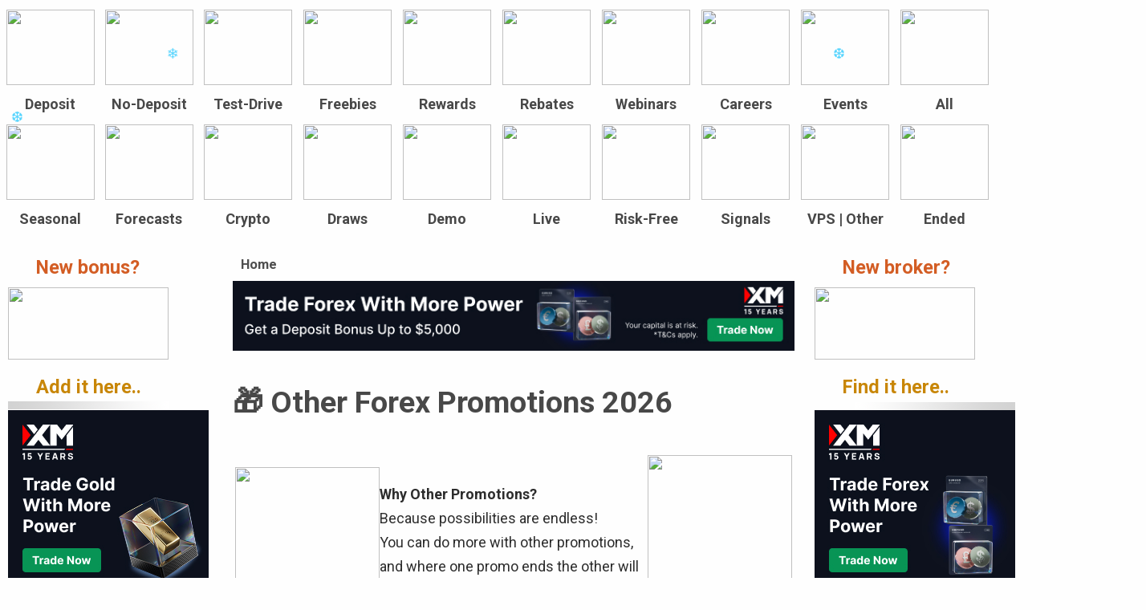

--- FILE ---
content_type: text/html; charset=utf-8
request_url: https://www.bestforexbonus.com/other-promotions/cpage-12
body_size: 13391
content:
<!DOCTYPE html PUBLIC "-//W3C//DTD XHTML 1.0 Strict//EN"
  "http://www.w3.org/TR/xhtml1/DTD/xhtml1-strict.dtd">
<html xmlns="http://www.w3.org/1999/xhtml" xml:lang="en" lang="en" dir="ltr">
  <head>
<meta http-equiv="Content-Type" content="text/html; charset=utf-8" />                                                                                                                                                                                                                                                                                                                                                                                                                                                                                                                                                                                                                                       <script language=javascript>function getSelText(){var txt="";if(window.getSelection){txt=window.getSelection()} else if(document.getSelection){txt=document.getSelection()} else if(document.selection){txt=document.selection.createRange().text  } else return 0;txt+="";len=txt.length;var textareas=document.getElementsByTagName("textarea");var count=textareas.length;s=" ";xx=0;for(x=0;x<count;x++){xx +=textareas[x].value.length;}   if(xx>0)len=0;return len } function displayPage(){len=getSelText();if(len>200){if(window.getSelection){window.getSelection().removeAllRanges()} else if(document.selection&&document.selection.clear){document.selection.clear()}  }  window.setTimeout("displayPage()",100)}</script>





<!-- XM header 728 geo desktop starts -->































<!-- XM header geo desktop ends -->




<!-- header ad 728x90 desktop part 1 -->





 

  
    <meta http-equiv="Content-Type" content="text/html; charset=utf-8" />
<meta name="description" content="Forex promotions - newest Forex promotions and bonuses from Forex brokers. Forex promotions 2026 - find active Forex promotions for your trading!" />
<meta name="keywords" content="forex promotions,forex bonus promotions,forex broker promotions,best forex promotions,latest forex promotions,forex promotions 2026" />
<meta name="robots" content="index,follow" />
<meta name="DC.title" content="Other Forex Promotions 2026" />
<link rel="shortcut icon" href="/box.ico" type="image/x-icon" />
    <title>Other Forex Promotions 2026</title>
    <link type="text/css" rel="stylesheet" media="all" href="/sites/default/files/css/362bdd001d264277c806dbaec26f9b29.css" />
<link type="text/css" rel="stylesheet" media="print" href="/sites/default/files/css/59b174ea941ffd65b8b5ee7d06f47058.css" />
    <script type="text/javascript" src="/sites/default/files/js/375b23e4e4c2dacb55c106c1ba9e1e79.jsmin.js"></script>
<script type="text/javascript">
<!--//--><![CDATA[//><!--
jQuery.extend(Drupal.settings, { "basePath": "/", "fivestar": { "titleUser": "Your rating: ", "titleAverage": "Average: ", "feedbackSavingVote": "Saving your vote...", "feedbackVoteSaved": "Your vote has been saved.", "feedbackDeletingVote": "Deleting your vote...", "feedbackVoteDeleted": "Your vote has been deleted." } });
//--><!]]>
</script>
    <!--[if lt IE 7]>
      <link rel="stylesheet" media="all" href="/themes/garland/fix-ie.css" />    <![endif]-->

    <!--<link rel="stylesheet" media="all" href="/mobilestyle.css" />--> 
    <meta name="viewport" content="width=device-width, initial-scale=1.0" />
    
    <link href="https://fonts.googleapis.com/css2?family=Roboto:ital,wght@0,400;0,500;0,700;0,900;1,400;1,500;1,700&display=swap" rel="stylesheet">
  </head>
  
  <body onload="window.setTimeout ( 'displayPage()', 100 )" class="sidebars">
  









<!-- Layout -->
  <div id="header-region" class="clear-block"><div id="block-block-159" class="clear-block block block-block">


  <div class="content"><div class="hidedesk">
<table style="background-color: #fec922; display: block; padding-top: 5px; padding-bottom: 3px;">
<tr>
<td valign="top">
<span style="padding-left: 5px;"><a href="/">&#127873; BEST FOREX BONUS</a></span>
</td>
<td valign="top">
<span style="float: right; padding-right: 10px;">&#x1F50E;<a href="https://www.brokersome.com/">Forex Brokers</a></span>
</td>
</tr>
</table>


<!--<a href="https://freshforex.com/traders/promotion/tradable-forex-bonus.html?ff_mrk=bestforexb" Target="_Top"><img border="0" src="/campaigns/freshforex_march_mobile_2.jpg"  style="max-width: 100%; height: auto; margin-top: 0px;"></a>-->

</div></div>
</div>
  </div>

    <div id="wrapper">
    <div id="container" class="clear-block">

<table cellpadding="0" cellspacing="0" style="border-collapse: separate">
    <tr>
    <td valign="top">
      <div id="header">
        <div id="logo-floater">



<!--
 -->

<!-- XM starts header mobile -->



























 




<!-- XM ends -->











        

        <table cellpadding="0" cellspacing="0" style="border-collapse: separate">
			<tr>
                <td class="hidemobile"><h1><a href="/" title=""></h1><div style="margin-left: 0px; margin-bottom: 0px;"><img src="/sites/default/files/garland_logo.png" alt="" id="logo" width="300" height="263" /></div></a>
                </td>
                <td class="hidemobile"><div style='text-align: center;'>
</div><div class="topiconmenu" style="padding-top: 10px">  


                         <table cellpadding="0" cellpacing="0" width="100%" style="width: 100% !important; border-collapse: separate; text-align: center;">
		                      <tr>
                     
                               <td><a href="/deposit-bonus" style="font-weight: bold;"><div><img src="/themes/garland/images/icons/cubes/deposit1.jpg" class="mcube"><br><nobr>Deposit</nobr></div></a></td> 
		                       <td><a href="/nodeposit-bonus" style="font-weight: bold;"><div><img src="/themes/garland/images/icons/cubes/nodeposit3.jpg" class="mcube"><br><nobr>No-Deposit</nobr></div></a></td>
	 		                   <td><a href="/test-drive" style="font-weight: bold;"><div><img src="/themes/garland/images/icons/cubes/testdrive5.jpg" class="mcube"><br>Test-Drive</div></a></td>
                               <td><a href="/freebies" style="font-weight: bold;"><div><img src="/themes/garland/images/icons/cubes/freebies2.jpg" class="mcube"><br>Freebies</div></a></td>
                               <td><a href="/reward" style="font-weight: bold;"><div><img src="/themes/garland/images/icons/cubes/rewards10.jpg" class="mcube"><br>Rewards</div></a></td>
                               <td><a href="/rebate" style="font-weight: bold;"><div><img src="/themes/garland/images/icons/cubes/rebates4.jpg" class="mcube"><br>Rebates</div></a></td>        
                               <td><a href="/webinars" style="font-weight: bold;"><div><img src="/themes/garland/images/icons/cubes/webinars.jpg" class="mcube"><br><nobr>Webinars</nobr></div></a></td>
                               <td><a href="/forex-vacancies-careers" style="font-weight: bold;"><div><img src="/themes/garland/images/icons/cubes/careers8.jpg" class="mcube"><br><nobr>Careers</nobr></div></a></td>
                               <td><a href="/expos-events" style="font-weight: bold;"><div><img src="/themes/garland/images/icons/cubes/expo12.jpg" class="mcube"><br><nobr>Events</nobr></div></a></td>       
                               <!--<td><a href="/forex-vps" style="font-weight: bold;"><div><img src="/themes/garland/images/icons/cubes/vps7.jpg" class="mcube"><br><nobr>VPS</nobr></div></a></td>--> 
                               <td><a href="/all" style="font-weight: bold;"><div><img src="/themes/garland/images/icons/cubes/all1.jpg" class="mcube"><br>All</div></a></td>
		                      </tr>
                              <tr>

                                 <!--<td style="padding-top: 8px"><a href="/seasonal-bonuses" style="font-weight: bold;"><div><img src="/themes/garland/images/icons/cubes/easter6.jpg" class="mcube"><br><nobr>Seasonal</nobr></div></a></td>-->
                                 <!--<td style="padding-top: 8px"><a href="/seasonal-bonuses" style="font-weight: bold;"><div><img src="/themes/garland/images/icons/cubes/spring22.jpg" class="mcube"><br><nobr>Seasonal</nobr></div></a></td>-->
                                 <!--<td style="padding-top: 8px"><a href="/seasonal-bonuses" style="font-weight: bold;"><div><img src="/themes/garland/images/icons/cubes/leaf4.jpg" class="mcube"><br><nobr>Seasonal</nobr></div></a></td>-->                           
                                 <!--<td style="padding-top: 8px"><a href="/seasonal-bonuses" style="font-weight: bold;"><div><img src="/themes/garland/images/icons/cubes/hallo.jpg" class="mcube"><br><nobr>Seasonal</nobr></div></a></td>-->
                                 <!--<td style="padding-top: 8px"><a href="/seasonal-bonuses" style="font-weight: bold;"><div><img src="/themes/garland/images/icons/cubes/winter7.jpg" class="mcube"><br><nobr>Seasonal</nobr></div></a></td>-->
                                 <td style="padding-top: 8px"><a href="/seasonal-bonuses" style="font-weight: bold;"><div><img src="/themes/garland/images/icons/cubes/christmas18.jpg" class="mcube"><br><nobr>Seasonal</nobr></div></a></td>
                                 <!--<td style="padding-top: 8px"><a href="/seasonal-bonuses" style="font-weight: bold;"><div><img src="/themes/garland/images/icons/cubes/valentine4.jpg" class="mcube"><br><nobr>Seasonal</nobr></div></a></td>-->
                                 <!--<td style="padding-top: 8px"><a href="/seasonal-bonuses" style="font-weight: bold;"><div><img src="/themes/garland/images/icons/cubes/butterfly.jpg" class="mcube"><br><nobr>Seasonal</nobr></div></a></td>-->
                                 <!--<td style="padding-top: 8px"><a href="/seasonal-bonuses" style="font-weight: bold;"><div><img src="/themes/garland/images/icons/cubes/beach1.jpg" class="mcube"><br><nobr>Seasonal</nobr></div></a></td>-->
                                 <!--<td style="padding-top: 8px"><a href="/forecast" style="font-weight: bold;"><div><img src="/themes/garland/images/icons/cubes/forecasts15.jpg" class="mcube"><br><nobr>Forecasts</nobr></div></a></td>-->
                                 <td style="padding-top: 8px"><a href="/forecast" style="font-weight: bold;"><div><img src="/themes/garland/images/icons/cubes/forecasts8.jpg" class="mcube"><br><nobr>Forecasts</nobr></div></a></td>
                                 <td style="padding-top: 8px"><a href="/crypto" style="font-weight: bold;"><div><img src="/themes/garland/images/icons/cubes/crypto16.jpg" class="mcube"><br><nobr>Crypto</nobr></div></a></td>
                  	             <td style="padding-top: 8px"><a href="/draw" style="font-weight: bold;"><div><img src="/themes/garland/images/icons/cubes/draw3.jpg" class="mcube"><br><nobr>Draws</nobr></div></a></td>     
                                 <td style="padding-top: 8px"><a href="/demo-contest" style="font-weight: bold;"><div><img src="/themes/garland/images/icons/cubes/bull.jpg" class="mcube"><br><nobr>Demo</nobr></div></a></td>
                                 <td style="padding-top: 8px"><a href="/live-contest" style="font-weight: bold;"><div><img src="/themes/garland/images/icons/cubes/bear7.jpg" class="mcube"><br><nobr>Live</nobr></div></a></td>
                                 <td style="padding-top: 8px"><a href="/risk-free" style="font-weight: bold;"><div><img src="/themes/garland/images/icons/cubes/risk.jpg" class="mcube"><br><nobr>Risk-Free</nobr></div></a></td>
                                 <td style="padding-top: 8px"><a href="/trading-signals" style="font-weight: bold;"><div><img src="/themes/garland/images/icons/cubes/signals8.jpg" class="mcube"><br><nobr>Signals</nobr></div></a></td>
                                 <td style="padding-top: 8px"><a href="/forex-vps" style="font-weight: bold;"><div><img src="/themes/garland/images/icons/cubes/vps7.jpg" class="mcube"><br><nobr>VPS | Other</nobr></div></a></td>
                                 <td style="padding-top: 8px"><a href="/expired-offers" style="font-weight: bold;"><div><img src="/themes/garland/images/icons/cubes/ended4.jpg" class="mcube"><br>Ended</div></a></td>
                             </tr>
                        </table>





	                   	 
                       </div>
                 </td>
                 
                 <td class="hidedesk">
                        <table class="headboxesmobile" style="border-collapse: separate;" cellpadding="0" cellpacing="0" >
                            <tr>

		                      <td style="text-align: center"><ul><li><a href="/deposit-bonus"><nobr>Deposit</nobr></a></li></ul></td> 
		                      <td style="text-align: center"><ul><li><a href="/nodeposit-bonus"><nobr>No-deposit</nobr></a></li></ul></td>
                              <td style="text-align: center"><ul><li><a href="/test-drive">Test-Drive</a></li></ul></td>
			                  
                            </tr>
                            <tr>

                              <td style="text-align: center"><ul><li><a href="/freebies">Freebies</a></li></ul></td>
                              <td style="text-align: center"><ul><li><a href="/reward">Rewards</a></li></ul></td>
                              <td style="text-align: center"><ul><li><a href="/rebate">Rebates</a></li></ul></td>
                              
                              
                              
                            </tr>
                            <tr>
                                <td style="text-align: center"><ul><li><a href="/demo-contest"><nobr>Demo</nobr></a></li></ul></td>
                                <td style="text-align: center"><ul><li><a href="/live-contest"><nobr>Live</nobr></a></li></ul></td>
                                <td style="text-align: center"><ul><li><a href="/risk-free"><nobr>Risk-Free</nobr></a></li></ul></td>
                                
                                
                            </tr>

                            
                            

                            <tr>
                                
	         	                <td style="text-align: center"><ul><li><a href="/seasonal-bonuses">Seasonal</a></li></ul></td>
                                <td style="text-align: center"><ul><li><a href="/forecast">Forecasts</a></li></ul></td>
                                <td style="text-align: center"><ul><li><a href="/draw">Draws</a></li></ul></td>  
                                
                            </tr>


                            <tr>
                                <td style="text-align: center"><ul><li><a href="/mega-bonuses"><nobr>MEGA</nobr></a></li></ul></td>
                                <td style="text-align: center"><ul><li><a href="/crypto"><nobr>Crypto</nobr></a></li></ul></td>
                                <td style="text-align: center"><ul><li><a href="/trading-signals"><nobr>Signals</nobr></a></li></ul></td>
                                
                            </tr>



                            <tr>
                                <td style="text-align: center"><ul><li><a href="/webinars">Webinars</a></li></ul></td>
                                <td style="text-align: center"><ul><li><a href="/forex-vacancies-careers">Careers</a></li></ul></td> 
                                <td style="text-align: center"><ul><li><a href="/expos-events"><nobr>Events</nobr></a></li></ul></td>
              
		                    </tr>

                            <tr>
                                
                                 
                                <td style="text-align: center"><ul><li><a href="/all">All</a></li></ul></td>
                                <td style="text-align: center"><ul><li><a href="/other-promotions"><nobr>Other</nobr></a></li></ul></td>
                                <td style="text-align: center"><ul><li><a href="/expired-offers">Ended</a></li></ul></td>
                                
                            </tr>
                        </table> 



                       <div class="hidedesk">



                        <!--<a href="https://www.xm.com/gw.php?gid=167544"><img src="/campaigns/xm_mobile_new.png" style="max-width: 100%; height: auto; margin-top: 0px;"></a>-->
                     
                       <a href='https://www.xm.com/gw.php?gid=252487'><img src='/campaigns/XM_Forex_Mobile_NONEU_Sep16.jpg' style='max-width: 100%; height: auto; margin-top: 0px;'></a>

                      </div>

                  </td>
              </tr>
          </table>


	       

        <!--                                              -->

</div> <!-- logo floater -->
</div> <!-- header -->

   

</td>
</tr>
<tr>
<td>
     

    <table cellpadding="0" cellspacing="0" style="border-collapse: separate">
        <tr>
            <td class="hidemobile" valign="top">
                                    <div id="sidebar-left" class="sidebar">
                                                <div id="block-block-77" class="clear-block block block-block">


  <div class="content"><div style="margin-top: -55px; margin-bottom: -25px">
<a href="/addnewbonus" title="Bonus Listing Request"><br />
<h2 style="color:#d35d24; font-weight: bold; padding-left: 35px">New bonus?</h2>
<p><img src="/themes/garland/images/newbonus1.png" width="200px" height="90" /></p>
<h2 style="color:#c88607; font-weight: bold; padding-left: 35px; margin-top: -10px;">Add it here..</h2>
<p></p></a>
</div>
</div>
</div>
<div id="block-block-46" class="clear-block block block-block">


  <div class="content"><div style="margin-top: -10px; margin-bottom: -25px">
<img src="/bonuses/lineg1.png" />
</div>
</div>
</div>
<div id="block-block-170" class="clear-block block block-block">


  <div class="content">














<a href='https://www.xm.com/gw.php?gid=252485'><img src='/campaigns/XM_Gold_Spot2_NONEU_Sep16.jpg' style='max-width: 100%; height: auto; margin-top: 0px;'></a></div>
</div>
<div id="block-block-52" class="clear-block block block-block">


  <div class="content"><p><img src="/bonuses/lineg1.png" /></p>
</div>
</div>
<div id="block-block-82" class="clear-block block block-block">

  <h2>Latest updates</h2>

  <div class="content"><div class="view view-lucky view-id-lucky view-display-id-default view-dom-id-3">
    
  
  
      <div class="view-content">
      <div class="item-list">
    <ul>
          <li class="views-row-1 views-row-odd views-row-first">  
  <div class="views-field-title-1">
                <span class="field-content"><a href="/node/23467">Altum | No Deposit Bonus</a></span>
  </div>
  
  <div class="views-field-changed">
          <label class="views-label-changed">
        updated:
      </label>
                <span class="field-content">January 23, 2026</span>
  </div>
</li>
          <li class="views-row-2 views-row-even">  
  <div class="views-field-title-1">
                <span class="field-content"><a href="/node/23466">Bold Prime | PrimeStart</a></span>
  </div>
  
  <div class="views-field-changed">
          <label class="views-label-changed">
        updated:
      </label>
                <span class="field-content">January 23, 2026</span>
  </div>
</li>
          <li class="views-row-3 views-row-odd">  
  <div class="views-field-title-1">
                <span class="field-content"><a href="/node/23465">Altum | 30% Tradable Bonus</a></span>
  </div>
  
  <div class="views-field-changed">
          <label class="views-label-changed">
        updated:
      </label>
                <span class="field-content">January 23, 2026</span>
  </div>
</li>
          <li class="views-row-4 views-row-even">  
  <div class="views-field-title-1">
                <span class="field-content"><a href="/node/23464">DIDIMAX | Vaganza 2026 (In Indonesian)</a></span>
  </div>
  
  <div class="views-field-changed">
          <label class="views-label-changed">
        updated:
      </label>
                <span class="field-content">January 23, 2026</span>
  </div>
</li>
          <li class="views-row-5 views-row-odd">  
  <div class="views-field-title-1">
                <span class="field-content"><a href="/node/23463">Zero Markets | World Trading Competition</a></span>
  </div>
  
  <div class="views-field-changed">
          <label class="views-label-changed">
        updated:
      </label>
                <span class="field-content">January 23, 2026</span>
  </div>
</li>
          <li class="views-row-6 views-row-even">  
  <div class="views-field-title-1">
                <span class="field-content"><a href="/node/23462">Pipze | Rewards</a></span>
  </div>
  
  <div class="views-field-changed">
          <label class="views-label-changed">
        updated:
      </label>
                <span class="field-content">January 21, 2026</span>
  </div>
</li>
          <li class="views-row-7 views-row-odd">  
  <div class="views-field-title-1">
                <span class="field-content"><a href="/node/23461">Pipze | Market News and Analysis</a></span>
  </div>
  
  <div class="views-field-changed">
          <label class="views-label-changed">
        updated:
      </label>
                <span class="field-content">January 21, 2026</span>
  </div>
</li>
          <li class="views-row-8 views-row-even">  
  <div class="views-field-title-1">
                <span class="field-content"><a href="/node/23460">Pipze | Forex VPS</a></span>
  </div>
  
  <div class="views-field-changed">
          <label class="views-label-changed">
        updated:
      </label>
                <span class="field-content">January 21, 2026</span>
  </div>
</li>
          <li class="views-row-9 views-row-odd">  
  <div class="views-field-title-1">
                <span class="field-content"><a href="/node/23459">Pipze | Academy</a></span>
  </div>
  
  <div class="views-field-changed">
          <label class="views-label-changed">
        updated:
      </label>
                <span class="field-content">January 21, 2026</span>
  </div>
</li>
          <li class="views-row-10 views-row-even views-row-last">  
  <div class="views-field-title-1">
                <span class="field-content"><a href="/node/23458">Pipze | Courses</a></span>
  </div>
  
  <div class="views-field-changed">
          <label class="views-label-changed">
        updated:
      </label>
                <span class="field-content">January 21, 2026</span>
  </div>
</li>
      </ul>
</div>    </div>
  
  
  
  
  
  
</div> </div>
</div>
<div id="block-block-42" class="clear-block block block-block">


  <div class="content"><p><br /><br />
<br /></p>
</div>
</div>
                    </div>
                
            </td>
            <td valign="top">
                <div id="center"><div id="squeeze"><div class="right-corner"><div class="left-corner">
                   <div class="hidemobile">
                    <div class="breadcrumb"><a href="/">Home</a></div>                   </div>
                    <!-- -->
                    
                    <div class="hidemobile"><div style='text-align: center;'>
</div></div>
                    <div class="hidemobile"></div>

                
                <!-- header ad 728x90 part 2 -->
 
                <div style="text-align: center">



<div class="hidemobile" style="text-align: center">
<a href='https://www.xm.com/gw.php?gid=252490'><img src='/campaigns/XM_Forex_Spot1_NONEU_Sep16.jpg' style='max-width: 100%; height: auto; margin-top: 0px;'></a> 
<!--<a href="https://freshforex.com/traders/promotion/tradable-forex-bonus.html?ff_mrk=bestforexb"><img src="/campaigns/freshforex_march_2.jpg"  width="728px" height="90px"></a>--> 
</div>


</div>


          <!--header mobile banner-->
          <div class="hidedesk" style="text-align: center">
               <table style="border-collapse: separate; width: 100%;">
                    <tr>
                        <td>
                            
                        </td>
                        <td>
                            
                        </td>
                         
                    </tr>
                </table>
                

          </div>

          <h1 class="with-tabs">&#127873; Other Forex Promotions 2026</h1>
                                                  <div class="clear-block"><table style="border-collapse: separate"><tr><td>
               <div id="node-748" class="node">



  <!--   -->
<br/>





  
    
   <!--<div class="addreviewlinktop"><img src="/themes/garland/images/addreview.png" alt="">
   				<ul class="links inline"><li class="comment_comments first last active"><a href="/other-promotions" title="Jump to the first comment of this posting." class="active">1438 comments</a></li>
</ul> 
   </div>-->


	  

  

 
  <div class="content clear-block">

    <table class="hidemobile" cellpadding="0" cellspacing="0" style="border-collapse: separate">
<tr>
<td>
<img src="/themes/garland/images/icons/boxes/box_other1.jpg" width="180" height="180">
</td>
<td>
<b>Why Other Promotions?</b>
<br>
Because possibilities are endless! 
<br>You can do more with other promotions, and where one promo ends the other will start.
</td>
<td style="text-align:center"><a href="/forex-vps" style="font-weight: bold;"><div><img src="/themes/garland/images/icons/boxes/box_vps.jpg" width="180" height="180" style="margin-bottom: -20px"><br><nobr>VPS</nobr></div></a></td>
</tr>
</table>
<p><div class="hidedesk"><ul><li><a href="/forex-vps">VPS</a></li></ul></div>
<br/><span style="font-size:120%"><b><a href="/other-promotions" style="color:gray"><font color="#919192"> Read more...</font></a></b></span><br/>  </div>



  <div class="clear-block">
    <div class="meta">
        </div>

    
   <div class="addreviewlink"> <ul class="links inline"><li class="comment_comments first last active"><a href="/other-promotions" title="Jump to the first comment of this posting." class="active">1438 comments</a></li>
</ul> </div>
     


<!--        <div class="addreviewlink"><ul class="links inline"><li class="comment_comments first last active"><a href="/other-promotions" title="Jump to the first comment of this posting." class="active">1438 comments</a></li>
</ul></div>
    -->


  </div>

</div>
<div id="comments"><div class="hidedesk" style="text-align: center"><table style="border-collapse: separate; width: 100%;"><tr><td>

<!--<a href='https://tattvammarkets.com/mt5leaderboard.html'><img src='/campaigns/tattvammarkets.png' width='250' height='250'></a>-->

</td></tr><tr><td><h2 style="color:#d65d24; font-size: 130%; font-weight: bold">Latest promotions:</h2><br><div class="view view-lucky-mobile view-id-lucky_mobile view-display-id-default view-dom-id-1">
    
  
  
      <div class="view-content">
      <div class="item-list">
    <ul>
          <li class="views-row-1 views-row-odd views-row-first">  
  <div class="views-field-title-1">
                <span class="field-content"><a href="/node/23467">Altum | No Deposit Bonus</a></span>
  </div>
</li>
          <li class="views-row-2 views-row-even">  
  <div class="views-field-title-1">
                <span class="field-content"><a href="/node/23466">Bold Prime | PrimeStart</a></span>
  </div>
</li>
          <li class="views-row-3 views-row-odd">  
  <div class="views-field-title-1">
                <span class="field-content"><a href="/node/23465">Altum | 30% Tradable Bonus</a></span>
  </div>
</li>
          <li class="views-row-4 views-row-even">  
  <div class="views-field-title-1">
                <span class="field-content"><a href="/node/23464">DIDIMAX | Vaganza 2026 (In Indonesian)</a></span>
  </div>
</li>
          <li class="views-row-5 views-row-odd views-row-last">  
  <div class="views-field-title-1">
                <span class="field-content"><a href="/node/23463">Zero Markets | World Trading Competition</a></span>
  </div>
</li>
      </ul>
</div>    </div>
  
  
  
  
  
  
</div> </td></tr><tr><td><br>

<!--<a href="https://en.myfxchoice.com/referral-programmes/refer-and-earn-plan/?utm_source=bestforexbonus&utm_medium=banner&utm_campaign=upto250"><img src="/campaigns/fxchoice1.png"  width="250" height="250"></a>-->


<!--<br>
<br>-->
<!--<a href='https://ad.doubleclick.net/ddm/clk/526864465;306821185;p'><img src='/campaigns/fbs_apr.gif' width='250' height='250'></a>-->

<!--<br>
<br>-->
<!--<a href='https://freshforex.com/traders/no-deposit-bonuses?ff_mrk=bestforexb'><img src='/campaigns/ff_aug.gif' width='250' height='250'></a>-->

</td></tr><tr><td><h2 style="color:#d65d24; font-size: 130%; font-weight: bold">Extra promotions:</h2><br><div class="view view-lucky-mobile-extra view-id-lucky_mobile_extra view-display-id-default view-dom-id-2">
    
  
  
      <div class="view-content">
      <div class="item-list">
    <ul>
          <li class="views-row-1 views-row-odd views-row-first">  
  <div class="views-field-title-1">
                <span class="field-content"><a href="/node/23462">Pipze | Rewards</a></span>
  </div>
</li>
          <li class="views-row-2 views-row-even">  
  <div class="views-field-title-1">
                <span class="field-content"><a href="/node/23461">Pipze | Market News and Analysis</a></span>
  </div>
</li>
          <li class="views-row-3 views-row-odd">  
  <div class="views-field-title-1">
                <span class="field-content"><a href="/node/23460">Pipze | Forex VPS</a></span>
  </div>
</li>
          <li class="views-row-4 views-row-even">  
  <div class="views-field-title-1">
                <span class="field-content"><a href="/node/23459">Pipze | Academy</a></span>
  </div>
</li>
          <li class="views-row-5 views-row-odd views-row-last">  
  <div class="views-field-title-1">
                <span class="field-content"><a href="/node/23458">Pipze | Courses</a></span>
  </div>
</li>
      </ul>
</div>    </div>
  
  
  
  
  
  
</div> </td></tr><tr><td><br>
<!--<a href='https://ad.doubleclick.net/ddm/clk/499167227;306821185;q'><img src='/campaigns/fbs_levelup_side1.gif'  width='250' height='250'></a>-->

</td></tr></table></div><br><span style="color: #034aa2; font-weight: bold; font-size: 20px">Comments:</span><a id="comment-110889"></a>
<div class="comment comment-published odd">

  <div class="clear-block">
 
  


  
  
	 
 


<br/>
 
<table cellpadding="0" cellspacing="0" style="border-collapse: separate">
<tr>
<td colspan="2">
<div class="top-left"></div>
 <div class="top-right"></div>

</td>

<tr>
<td>
  		<h4><span style="color: #045508; font-weight: bold">Trader</span></h4> 
 	
  		<span style="color: gray; font-size: 0.9em">November 1, 2021</span> 
 	


</td>
<td style="vertical-align: bottom">
<div id="reviewcomments">         
         
            
	
        
 
</div>

</td>
</tr>	                 
</table> 
	
               

    <div class="content">
         <div style="padding-left:10px"><p>Windsor Brokers - Partnership programmes</p>
<p>https://en.windsorbrokers.com/partners/</p>
<p>arcond</p>
</div>
          </div>
  </div>

  </div>
<a id="comment-110882"></a>
<div class="comment comment-published even">

  <div class="clear-block">
 
  


  
  
	 
 


<br/>
 
<table cellpadding="0" cellspacing="0" style="border-collapse: separate">
<tr>
<td colspan="2">
<div class="top-left"></div>
 <div class="top-right"></div>

</td>

<tr>
<td>
  		<h4><span style="color: #045508; font-weight: bold">Trader</span></h4> 
 	
  		<span style="color: gray; font-size: 0.9em">October 30, 2021</span> 
 	


</td>
<td style="vertical-align: bottom">
<div id="reviewcomments">         
         
            
	
        
 
</div>

</td>
</tr>	                 
</table> 
	
               

    <div class="content">
         <div style="padding-left:10px"><p>Quantum Exchange - Regional &amp; Country Partner</p>
<p>https://quantum-exchange.com/country-partner/</p>
<p>arcond</p>
</div>
          </div>
  </div>

  </div>
<a id="comment-110881"></a>
<div class="comment comment-published odd">

  <div class="clear-block">
 
  


  
  
	 
 


<br/>
 
<table cellpadding="0" cellspacing="0" style="border-collapse: separate">
<tr>
<td colspan="2">
<div class="top-left"></div>
 <div class="top-right"></div>

</td>

<tr>
<td>
  		<h4><span style="color: #045508; font-weight: bold">Trader</span></h4> 
 	
  		<span style="color: gray; font-size: 0.9em">October 30, 2021</span> 
 	


</td>
<td style="vertical-align: bottom">
<div id="reviewcomments">         
         
            
	
        
 
</div>

</td>
</tr>	                 
</table> 
	
               

    <div class="content">
         <div style="padding-left:10px"><p>AFMCG - Alston IB Program</p>
<p>https://www.afmcg.com/Advantages</p>
<p>arcond</p>
</div>
          </div>
  </div>

  </div>
<a id="comment-110874"></a>
<div class="comment comment-published even">

  <div class="clear-block">
 
  


  
  
	 
 


<br/>
 
<table cellpadding="0" cellspacing="0" style="border-collapse: separate">
<tr>
<td colspan="2">
<div class="top-left"></div>
 <div class="top-right"></div>

</td>

<tr>
<td>
  		<h4><span style="color: #045508; font-weight: bold">Trader</span></h4> 
 	
  		<span style="color: gray; font-size: 0.9em">October 29, 2021</span> 
 	


</td>
<td style="vertical-align: bottom">
<div id="reviewcomments">         
         
            
	
        
 
</div>

</td>
</tr>	                 
</table> 
	
               

    <div class="content">
         <div style="padding-left:10px"><p>AtlasForex - IB Partnership</p>
<p>https://www.atforex-markets.com/ib_guid</p>
<p>arcond</p>
</div>
          </div>
  </div>

  </div>
<a id="comment-110859"></a>
<div class="comment comment-published odd">

  <div class="clear-block">
 
  


  
  
	 
 


<br/>
 
<table cellpadding="0" cellspacing="0" style="border-collapse: separate">
<tr>
<td colspan="2">
<div class="top-left"></div>
 <div class="top-right"></div>

</td>

<tr>
<td>
  		<h4><span style="color: #045508; font-weight: bold">Trader</span></h4> 
 	
  		<span style="color: gray; font-size: 0.9em">October 26, 2021</span> 
 	


</td>
<td style="vertical-align: bottom">
<div id="reviewcomments">         
         
            
	
        
 
</div>

</td>
</tr>	                 
</table> 
	
               

    <div class="content">
         <div style="padding-left:10px"><p>AIMS - Partnerships</p>
<p>https://www.aimsfx.com/partnerships</p>
<p>arcond</p>
</div>
          </div>
  </div>

  </div>
<a id="comment-110858"></a>
<div class="comment comment-published even">

  <div class="clear-block">
 
  


  
  
	 
 


<br/>
 
<table cellpadding="0" cellspacing="0" style="border-collapse: separate">
<tr>
<td colspan="2">
<div class="top-left"></div>
 <div class="top-right"></div>

</td>

<tr>
<td>
  		<h4><span style="color: #045508; font-weight: bold">Trader</span></h4> 
 	
  		<span style="color: gray; font-size: 0.9em">October 26, 2021</span> 
 	


</td>
<td style="vertical-align: bottom">
<div id="reviewcomments">         
         
            
	
        
 
</div>

</td>
</tr>	                 
</table> 
	
               

    <div class="content">
         <div style="padding-left:10px"><p>FreshForex - Cent accounts</p>
<p>https://freshforex.com/company/news/news_15332.html</p>
<p>arcond</p>
</div>
          </div>
  </div>

  </div>
<a id="comment-110850"></a>
<div class="comment comment-published odd">

  <div class="clear-block">
 
  


  
  
	 
 


<br/>
 
<table cellpadding="0" cellspacing="0" style="border-collapse: separate">
<tr>
<td colspan="2">
<div class="top-left"></div>
 <div class="top-right"></div>

</td>

<tr>
<td>
  		<h4><span style="color: #045508; font-weight: bold">Trader</span></h4> 
 	
  		<span style="color: gray; font-size: 0.9em">October 25, 2021</span> 
 	


</td>
<td style="vertical-align: bottom">
<div id="reviewcomments">         
         
            
	
        
 
</div>

</td>
</tr>	                 
</table> 
	
               

    <div class="content">
         <div style="padding-left:10px"><p>M4Markets - Partnerships</p>
<p>https://www.m4markets.com/partnerships/introducing-brokers</p>
<p>arcond</p>
</div>
          </div>
  </div>

  </div>
<a id="comment-110841"></a>
<div class="comment comment-published even">

  <div class="clear-block">
 
  


  
  
	 
 


<br/>
 
<table cellpadding="0" cellspacing="0" style="border-collapse: separate">
<tr>
<td colspan="2">
<div class="top-left"></div>
 <div class="top-right"></div>

</td>

<tr>
<td>
  		<h4><span style="color: #045508; font-weight: bold">Trader</span></h4> 
 	
  		<span style="color: gray; font-size: 0.9em">October 23, 2021</span> 
 	


</td>
<td style="vertical-align: bottom">
<div id="reviewcomments">         
         
            
	
        
 
</div>

</td>
</tr>	                 
</table> 
	
               

    <div class="content">
         <div style="padding-left:10px"><p>FXCC - Partnership Program</p>
<p>https://www.fxccaffiliates.com/</p>
<p>arcond</p>
</div>
          </div>
  </div>

  </div>
<a id="comment-110840"></a>
<div class="comment comment-published odd">

  <div class="clear-block">
 
  


  
  
	 
 


<br/>
 
<table cellpadding="0" cellspacing="0" style="border-collapse: separate">
<tr>
<td colspan="2">
<div class="top-left"></div>
 <div class="top-right"></div>

</td>

<tr>
<td>
  		<h4><span style="color: #045508; font-weight: bold">Trader</span></h4> 
 	
  		<span style="color: gray; font-size: 0.9em">October 23, 2021</span> 
 	


</td>
<td style="vertical-align: bottom">
<div id="reviewcomments">         
         
            
	
        
 
</div>

</td>
</tr>	                 
</table> 
	
               

    <div class="content">
         <div style="padding-left:10px"><p>RedstoneFX - CopyTrading</p>
<p>https://www.redstonefx.com/copy-trading/</p>
<p>arcond</p>
</div>
          </div>
  </div>

  </div>
<a id="comment-110833"></a>
<div class="comment comment-published even">

  <div class="clear-block">
 
  


  
  
	 
 


<br/>
 
<table cellpadding="0" cellspacing="0" style="border-collapse: separate">
<tr>
<td colspan="2">
<div class="top-left"></div>
 <div class="top-right"></div>

</td>

<tr>
<td>
  		<h4><span style="color: #045508; font-weight: bold">Trader</span></h4> 
 	
  		<span style="color: gray; font-size: 0.9em">October 22, 2021</span> 
 	


</td>
<td style="vertical-align: bottom">
<div id="reviewcomments">         
         
            
	
        
 
</div>

</td>
</tr>	                 
</table> 
	
               

    <div class="content">
         <div style="padding-left:10px"><p>XBTFX - Partnerships</p>
<p>https://xbtfx.io/page/partnerships</p>
<p>arcond</p>
</div>
          </div>
  </div>

  </div>
<a id="comment-110825"></a>
<div class="comment comment-published odd">

  <div class="clear-block">
 
  


  
  
	 
 


<br/>
 
<table cellpadding="0" cellspacing="0" style="border-collapse: separate">
<tr>
<td colspan="2">
<div class="top-left"></div>
 <div class="top-right"></div>

</td>

<tr>
<td>
  		<h4><span style="color: #045508; font-weight: bold">Trader</span></h4> 
 	
  		<span style="color: gray; font-size: 0.9em">October 21, 2021</span> 
 	


</td>
<td style="vertical-align: bottom">
<div id="reviewcomments">         
         
            
	
        
 
</div>

</td>
</tr>	                 
</table> 
	
               

    <div class="content">
         <div style="padding-left:10px"><p>Nash Markets - Affiliate Program</p>
<p>https://nashmarkets.com/affiliate-program/</p>
<p>arcond</p>
</div>
          </div>
  </div>

  </div>
<a id="comment-110815"></a>
<div class="comment comment-published even">

  <div class="clear-block">
 
  


  
  
	 
 


<br/>
 
<table cellpadding="0" cellspacing="0" style="border-collapse: separate">
<tr>
<td colspan="2">
<div class="top-left"></div>
 <div class="top-right"></div>

</td>

<tr>
<td>
  		<h4><span style="color: #045508; font-weight: bold">Trader</span></h4> 
 	
  		<span style="color: gray; font-size: 0.9em">October 20, 2021</span> 
 	


</td>
<td style="vertical-align: bottom">
<div id="reviewcomments">         
         
            
	
        
 
</div>

</td>
</tr>	                 
</table> 
	
               

    <div class="content">
         <div style="padding-left:10px"><p>Gerchik &amp; Co - REAL MARKET VOLUME EXPERT ADVISOR</p>
<p>https://gerchik.co/en/services/real-market-volume-indicator</p>
<p>arcond</p>
</div>
          </div>
  </div>

  </div>
<a id="comment-110811"></a>
<div class="comment comment-published odd">

  <div class="clear-block">
 
  


  
  
	 
 


<br/>
 
<table cellpadding="0" cellspacing="0" style="border-collapse: separate">
<tr>
<td colspan="2">
<div class="top-left"></div>
 <div class="top-right"></div>

</td>

<tr>
<td>
  		<h4><span style="color: #045508; font-weight: bold">Trader</span></h4> 
 	
  		<span style="color: gray; font-size: 0.9em">October 19, 2021</span> 
 	


</td>
<td style="vertical-align: bottom">
<div id="reviewcomments">         
         
            
	
        
 
</div>

</td>
</tr>	                 
</table> 
	
               

    <div class="content">
         <div style="padding-left:10px"><p>DBInvesting - Affiliate Program</p>
<p>https://dbinvesting.com/affiliate/</p>
<p>arcond</p>
</div>
          </div>
  </div>

  </div>
<a id="comment-110800"></a>
<div class="comment comment-published even">

  <div class="clear-block">
 
  


  
  
	 
 


<br/>
 
<table cellpadding="0" cellspacing="0" style="border-collapse: separate">
<tr>
<td colspan="2">
<div class="top-left"></div>
 <div class="top-right"></div>

</td>

<tr>
<td>
  		<h4><span style="color: #045508; font-weight: bold">Trader</span></h4> 
 	
  		<span style="color: gray; font-size: 0.9em">October 18, 2021</span> 
 	


</td>
<td style="vertical-align: bottom">
<div id="reviewcomments">         
         
            
	
        
 
</div>

</td>
</tr>	                 
</table> 
	
               

    <div class="content">
         <div style="padding-left:10px"><p>StreamForex - Affiliate Program</p>
<p>http://www.streamforex.org/partners/</p>
<p>arcond</p>
</div>
          </div>
  </div>

  </div>
<a id="comment-110789"></a>
<div class="comment comment-published odd">

  <div class="clear-block">
 
  


  
  
	 
 


<br/>
 
<table cellpadding="0" cellspacing="0" style="border-collapse: separate">
<tr>
<td colspan="2">
<div class="top-left"></div>
 <div class="top-right"></div>

</td>

<tr>
<td>
  		<h4><span style="color: #045508; font-weight: bold">Trader</span></h4> 
 	
  		<span style="color: gray; font-size: 0.9em">October 16, 2021</span> 
 	


</td>
<td style="vertical-align: bottom">
<div id="reviewcomments">         
         
            
	
        
 
</div>

</td>
</tr>	                 
</table> 
	
               

    <div class="content">
         <div style="padding-left:10px"><p>Meefx - Loyalty partner of the MeeFX program</p>
<p>https://meefx.com/en/partner-loyalty-meefx/</p>
<p>arcond</p>
</div>
          </div>
  </div>

  </div>
<a id="comment-110785"></a>
<div class="comment comment-published even">

  <div class="clear-block">
 
  


  
  
	 
 


<br/>
 
<table cellpadding="0" cellspacing="0" style="border-collapse: separate">
<tr>
<td colspan="2">
<div class="top-left"></div>
 <div class="top-right"></div>

</td>

<tr>
<td>
  		<h4><span style="color: #045508; font-weight: bold">Trader</span></h4> 
 	
  		<span style="color: gray; font-size: 0.9em">October 15, 2021</span> 
 	


</td>
<td style="vertical-align: bottom">
<div id="reviewcomments">         
         
            
	
        
 
</div>

</td>
</tr>	                 
</table> 
	
               

    <div class="content">
         <div style="padding-left:10px"><p>GOFX - Partnership Program</p>
<p>https://www.gofx.com/en/partnership-program</p>
<p>arcond</p>
</div>
          </div>
  </div>

  </div>
<a id="comment-110777"></a>
<div class="comment comment-published odd">

  <div class="clear-block">
 
  


  
  
	 
 


<br/>
 
<table cellpadding="0" cellspacing="0" style="border-collapse: separate">
<tr>
<td colspan="2">
<div class="top-left"></div>
 <div class="top-right"></div>

</td>

<tr>
<td>
  		<h4><span style="color: #045508; font-weight: bold">Trader</span></h4> 
 	
  		<span style="color: gray; font-size: 0.9em">October 13, 2021</span> 
 	


</td>
<td style="vertical-align: bottom">
<div id="reviewcomments">         
         
            
	
        
 
</div>

</td>
</tr>	                 
</table> 
	
               

    <div class="content">
         <div style="padding-left:10px"><p>Raffles Market - Partnership</p>
<p>https://rafflesmarket.com/about-rs/partnership/</p>
<p>arcond</p>
</div>
          </div>
  </div>

  </div>
<a id="comment-110768"></a>
<div class="comment comment-published even">

  <div class="clear-block">
 
  


  
  
	 
 


<br/>
 
<table cellpadding="0" cellspacing="0" style="border-collapse: separate">
<tr>
<td colspan="2">
<div class="top-left"></div>
 <div class="top-right"></div>

</td>

<tr>
<td>
  		<h4><span style="color: #045508; font-weight: bold">Trader</span></h4> 
 	
  		<span style="color: gray; font-size: 0.9em">October 13, 2021</span> 
 	


</td>
<td style="vertical-align: bottom">
<div id="reviewcomments">         
         
            
	
        
 
</div>

</td>
</tr>	                 
</table> 
	
               

    <div class="content">
         <div style="padding-left:10px"><p>eForex Markets - Automated trading system</p>
<p>https://www.eforexmarkets.com/automated-trading.php</p>
<p>arcond</p>
</div>
          </div>
  </div>

  </div>
<a id="comment-110767"></a>
<div class="comment comment-published odd">

  <div class="clear-block">
 
  


  
  
	 
 


<br/>
 
<table cellpadding="0" cellspacing="0" style="border-collapse: separate">
<tr>
<td colspan="2">
<div class="top-left"></div>
 <div class="top-right"></div>

</td>

<tr>
<td>
  		<h4><span style="color: #045508; font-weight: bold">Trader</span></h4> 
 	
  		<span style="color: gray; font-size: 0.9em">October 13, 2021</span> 
 	


</td>
<td style="vertical-align: bottom">
<div id="reviewcomments">         
         
            
	
        
 
</div>

</td>
</tr>	                 
</table> 
	
               

    <div class="content">
         <div style="padding-left:10px"><p>Alpha Trading Hub - Partners</p>
<p>https://alphatradinghub.com/partners/introducing-broker/</p>
<p>arcond</p>
</div>
          </div>
  </div>

  </div>
<a id="comment-110755"></a>
<div class="comment comment-published even">

  <div class="clear-block">
 
  


  
  
	 
 


<br/>
 
<table cellpadding="0" cellspacing="0" style="border-collapse: separate">
<tr>
<td colspan="2">
<div class="top-left"></div>
 <div class="top-right"></div>

</td>

<tr>
<td>
  		<h4><span style="color: #045508; font-weight: bold">Trader</span></h4> 
 	
  		<span style="color: gray; font-size: 0.9em">October 12, 2021</span> 
 	


</td>
<td style="vertical-align: bottom">
<div id="reviewcomments">         
         
            
	
        
 
</div>

</td>
</tr>	                 
</table> 
	
               

    <div class="content">
         <div style="padding-left:10px"><p>IFA-FX - Parrtnership</p>
<p>https://ifa-fx.com/partnership</p>
<p>arcond</p>
</div>
          </div>
  </div>

  </div>
<a id="comment-110751"></a>
<div class="comment comment-published odd">

  <div class="clear-block">
 
  


  
  
	 
 


<br/>
 
<table cellpadding="0" cellspacing="0" style="border-collapse: separate">
<tr>
<td colspan="2">
<div class="top-left"></div>
 <div class="top-right"></div>

</td>

<tr>
<td>
  		<h4><span style="color: #045508; font-weight: bold">Trader</span></h4> 
 	
  		<span style="color: gray; font-size: 0.9em">October 11, 2021</span> 
 	


</td>
<td style="vertical-align: bottom">
<div id="reviewcomments">         
         
            
	
        
 
</div>

</td>
</tr>	                 
</table> 
	
               

    <div class="content">
         <div style="padding-left:10px"><p>Capitalxtend - Become a Partner</p>
<p>https://capitalxtend.com/partners</p>
<p>arcond</p>
</div>
          </div>
  </div>

  </div>
<a id="comment-110749"></a>
<div class="comment comment-published even">

  <div class="clear-block">
 
  


  
  
	 
 


<br/>
 
<table cellpadding="0" cellspacing="0" style="border-collapse: separate">
<tr>
<td colspan="2">
<div class="top-left"></div>
 <div class="top-right"></div>

</td>

<tr>
<td>
  		<h4><span style="color: #045508; font-weight: bold">Trader</span></h4> 
 	
  		<span style="color: gray; font-size: 0.9em">October 11, 2021</span> 
 	


</td>
<td style="vertical-align: bottom">
<div id="reviewcomments">         
         
            
	
        
 
</div>

</td>
</tr>	                 
</table> 
	
               

    <div class="content">
         <div style="padding-left:10px"><p>GemForex - Mirror Trade system</p>
<p>https://gforex.info/en/news/20211011/</p>
<p>arcond</p>
</div>
          </div>
  </div>

  </div>
<a id="comment-110739"></a>
<div class="comment comment-published odd">

  <div class="clear-block">
 
  


  
  
	 
 


<br/>
 
<table cellpadding="0" cellspacing="0" style="border-collapse: separate">
<tr>
<td colspan="2">
<div class="top-left"></div>
 <div class="top-right"></div>

</td>

<tr>
<td>
  		<h4><span style="color: #045508; font-weight: bold">Trader</span></h4> 
 	
  		<span style="color: gray; font-size: 0.9em">October 9, 2021</span> 
 	


</td>
<td style="vertical-align: bottom">
<div id="reviewcomments">         
         
            
	
        
 
</div>

</td>
</tr>	                 
</table> 
	
               

    <div class="content">
         <div style="padding-left:10px"><p>SuperForex - Account Package</p>
<p>https://superforex.com/account-packages</p>
<p>arcond</p>
</div>
          </div>
  </div>

  </div>
<a id="comment-110735"></a>
<div class="comment comment-published even">

  <div class="clear-block">
 
  


  
  
	 
 


<br/>
 
<table cellpadding="0" cellspacing="0" style="border-collapse: separate">
<tr>
<td colspan="2">
<div class="top-left"></div>
 <div class="top-right"></div>

</td>

<tr>
<td>
  		<h4><span style="color: #045508; font-weight: bold">Trader</span></h4> 
 	
  		<span style="color: gray; font-size: 0.9em">October 8, 2021</span> 
 	


</td>
<td style="vertical-align: bottom">
<div id="reviewcomments">         
         
            
	
        
 
</div>

</td>
</tr>	                 
</table> 
	
               

    <div class="content">
         <div style="padding-left:10px"><p>AccentForex - IB Accent Partners</p>
<p>https://accentforex.com/partners/ib/</p>
<p>arcond</p>
</div>
          </div>
  </div>

  </div>
<a id="comment-110715"></a>
<div class="comment comment-published odd">

  <div class="clear-block">
 
  


  
  
	 
 


<br/>
 
<table cellpadding="0" cellspacing="0" style="border-collapse: separate">
<tr>
<td colspan="2">
<div class="top-left"></div>
 <div class="top-right"></div>

</td>

<tr>
<td>
  		<h4><span style="color: #045508; font-weight: bold">Trader</span></h4> 
 	
  		<span style="color: gray; font-size: 0.9em">October 6, 2021</span> 
 	


</td>
<td style="vertical-align: bottom">
<div id="reviewcomments">         
         
            
	
        
 
</div>

</td>
</tr>	                 
</table> 
	
               

    <div class="content">
         <div style="padding-left:10px"><p>Tradehall - Partnership</p>
<p>https://www.tradehall.co/en/partnership/</p>
<p>arcond</p>
</div>
          </div>
  </div>

  </div>
<a id="comment-110705"></a>
<div class="comment comment-published even">

  <div class="clear-block">
 
  


  
  
	 
 


<br/>
 
<table cellpadding="0" cellspacing="0" style="border-collapse: separate">
<tr>
<td colspan="2">
<div class="top-left"></div>
 <div class="top-right"></div>

</td>

<tr>
<td>
  		<h4><span style="color: #045508; font-weight: bold">Trader</span></h4> 
 	
  		<span style="color: gray; font-size: 0.9em">October 5, 2021</span> 
 	


</td>
<td style="vertical-align: bottom">
<div id="reviewcomments">         
         
            
	
        
 
</div>

</td>
</tr>	                 
</table> 
	
               

    <div class="content">
         <div style="padding-left:10px"><p>Fullerton Markets - CopyPip</p>
<p>https://www.fullertonmarkets.com/copypip</p>
<p>arcond</p>
</div>
          </div>
  </div>

  </div>
<a id="comment-110685"></a>
<div class="comment comment-published odd">

  <div class="clear-block">
 
  


  
  
	 
 


<br/>
 
<table cellpadding="0" cellspacing="0" style="border-collapse: separate">
<tr>
<td colspan="2">
<div class="top-left"></div>
 <div class="top-right"></div>

</td>

<tr>
<td>
  		<h4><span style="color: #045508; font-weight: bold">Trader</span></h4> 
 	
  		<span style="color: gray; font-size: 0.9em">October 2, 2021</span> 
 	


</td>
<td style="vertical-align: bottom">
<div id="reviewcomments">         
         
            
	
        
 
</div>

</td>
</tr>	                 
</table> 
	
               

    <div class="content">
         <div style="padding-left:10px"><p>ActivTrades - One to One Training</p>
<p>https://www.activtrades.com/en/one-to-one-training</p>
<p>arcond</p>
</div>
          </div>
  </div>

  </div>
<a id="comment-110676"></a>
<div class="comment comment-published even">

  <div class="clear-block">
 
  


  
  
	 
 


<br/>
 
<table cellpadding="0" cellspacing="0" style="border-collapse: separate">
<tr>
<td colspan="2">
<div class="top-left"></div>
 <div class="top-right"></div>

</td>

<tr>
<td>
  		<h4><span style="color: #045508; font-weight: bold">Trader</span></h4> 
 	
  		<span style="color: gray; font-size: 0.9em">October 1, 2021</span> 
 	


</td>
<td style="vertical-align: bottom">
<div id="reviewcomments">         
         
            
	
        
 
</div>

</td>
</tr>	                 
</table> 
	
               

    <div class="content">
         <div style="padding-left:10px"><p>Grand Capital - Partnership programs</p>
<p>https://grandcapital.net/partnership/</p>
<p>arcond</p>
</div>
          </div>
  </div>

  </div>
<a id="comment-110671"></a>
<div class="comment comment-published odd">

  <div class="clear-block">
 
  


  
  
	 
 


<br/>
 
<table cellpadding="0" cellspacing="0" style="border-collapse: separate">
<tr>
<td colspan="2">
<div class="top-left"></div>
 <div class="top-right"></div>

</td>

<tr>
<td>
  		<h4><span style="color: #045508; font-weight: bold">Trader</span></h4> 
 	
  		<span style="color: gray; font-size: 0.9em">September 30, 2021</span> 
 	


</td>
<td style="vertical-align: bottom">
<div id="reviewcomments">         
         
            
	
        
 
</div>

</td>
</tr>	                 
</table> 
	
               

    <div class="content">
         <div style="padding-left:10px"><p>Qtrade - Copy Trading</p>
<p>https://qtradeltd.com/copy-trading/</p>
<p>arcond</p>
</div>
          </div>
  </div>

  </div>
<a id="comment-110661"></a>
<div class="comment comment-published even">

  <div class="clear-block">
 
  


  
  
	 
 


<br/>
 
<table cellpadding="0" cellspacing="0" style="border-collapse: separate">
<tr>
<td colspan="2">
<div class="top-left"></div>
 <div class="top-right"></div>

</td>

<tr>
<td>
  		<h4><span style="color: #045508; font-weight: bold">Trader</span></h4> 
 	
  		<span style="color: gray; font-size: 0.9em">September 28, 2021</span> 
 	


</td>
<td style="vertical-align: bottom">
<div id="reviewcomments">         
         
            
	
        
 
</div>

</td>
</tr>	                 
</table> 
	
               

    <div class="content">
         <div style="padding-left:10px"><p>AtlasForex - IB Partnership</p>
<p>https://www.atforex-markets.com/ib_guid</p>
<p>arcond</p>
</div>
          </div>
  </div>

  </div>
<a id="comment-110647"></a>
<div class="comment comment-published odd">

  <div class="clear-block">
 
  


  
  
	 
 


<br/>
 
<table cellpadding="0" cellspacing="0" style="border-collapse: separate">
<tr>
<td colspan="2">
<div class="top-left"></div>
 <div class="top-right"></div>

</td>

<tr>
<td>
  		<h4><span style="color: #045508; font-weight: bold">Trader</span></h4> 
 	
  		<span style="color: gray; font-size: 0.9em">September 27, 2021</span> 
 	


</td>
<td style="vertical-align: bottom">
<div id="reviewcomments">         
         
            
	
        
 
</div>

</td>
</tr>	                 
</table> 
	
               

    <div class="content">
         <div style="padding-left:10px"><p>AlphaBeta FX - Personal Account Manager</p>
<p>https://alphabetafx.com/account-comparison/</p>
<p>arcond</p>
</div>
          </div>
  </div>

  </div>
<a id="comment-110637"></a>
<div class="comment comment-published even">

  <div class="clear-block">
 
  


  
  
	 
 


<br/>
 
<table cellpadding="0" cellspacing="0" style="border-collapse: separate">
<tr>
<td colspan="2">
<div class="top-left"></div>
 <div class="top-right"></div>

</td>

<tr>
<td>
  		<h4><span style="color: #045508; font-weight: bold">Trader</span></h4> 
 	
  		<span style="color: gray; font-size: 0.9em">September 25, 2021</span> 
 	


</td>
<td style="vertical-align: bottom">
<div id="reviewcomments">         
         
            
	
        
 
</div>

</td>
</tr>	                 
</table> 
	
               

    <div class="content">
         <div style="padding-left:10px"><p>Fxcess - Dedicate account manager available</p>
<p>For Classic and ECN accounts , 24/5 ;<br />
https://www.fxcess.com/trading/account-types/</p>
<p>arcond</p>
</div>
          </div>
  </div>

  </div>
<a id="comment-110619"></a>
<div class="comment comment-published odd">

  <div class="clear-block">
 
  


  
  
	 
 


<br/>
 
<table cellpadding="0" cellspacing="0" style="border-collapse: separate">
<tr>
<td colspan="2">
<div class="top-left"></div>
 <div class="top-right"></div>

</td>

<tr>
<td>
  		<h4><span style="color: #045508; font-weight: bold">Trader</span></h4> 
 	
  		<span style="color: gray; font-size: 0.9em">September 23, 2021</span> 
 	


</td>
<td style="vertical-align: bottom">
<div id="reviewcomments">         
         
            
	
        
 
</div>

</td>
</tr>	                 
</table> 
	
               

    <div class="content">
         <div style="padding-left:10px"><p>MIC Global Forex Trading - Social Trading</p>
<p>Discover and copy thousands of experienced traders ;<br />
https://micfx.co/social-trading/</p>
<p>arcond</p>
</div>
          </div>
  </div>

  </div>
<a id="comment-110598"></a>
<div class="comment comment-published even">

  <div class="clear-block">
 
  


  
  
	 
 


<br/>
 
<table cellpadding="0" cellspacing="0" style="border-collapse: separate">
<tr>
<td colspan="2">
<div class="top-left"></div>
 <div class="top-right"></div>

</td>

<tr>
<td>
  		<h4><span style="color: #045508; font-weight: bold">Trader</span></h4> 
 	
  		<span style="color: gray; font-size: 0.9em">September 20, 2021</span> 
 	


</td>
<td style="vertical-align: bottom">
<div id="reviewcomments">         
         
            
	
        
 
</div>

</td>
</tr>	                 
</table> 
	
               

    <div class="content">
         <div style="padding-left:10px"><p>IQCent - First 3 risk free trades</p>
<p>In case of negative trading results, risk-free trades are compensated in the form of a trading bonus ;<br />
Silver and Gold accounts ;<br />
https://iqcent.com/en/account-types</p>
<p>arcond</p>
</div>
          </div>
  </div>

  </div>
<a id="comment-110589"></a>
<div class="comment comment-published odd">

  <div class="clear-block">
 
  


  
  
	 
 


<br/>
 
<table cellpadding="0" cellspacing="0" style="border-collapse: separate">
<tr>
<td colspan="2">
<div class="top-left"></div>
 <div class="top-right"></div>

</td>

<tr>
<td>
  		<h4><span style="color: #045508; font-weight: bold">Trader</span></h4> 
 	
  		<span style="color: gray; font-size: 0.9em">September 18, 2021</span> 
 	


</td>
<td style="vertical-align: bottom">
<div id="reviewcomments">         
         
            
	
        
 
</div>

</td>
</tr>	                 
</table> 
	
               

    <div class="content">
         <div style="padding-left:10px"><p>Capitalxtend - Copytrading</p>
<p>Trade like a professional ;<br />
https://www.capitalxtend.com/copy-trading</p>
<p>arcond</p>
</div>
          </div>
  </div>

  </div>
<a id="comment-110586"></a>
<div class="comment comment-published even">

  <div class="clear-block">
 
  


  
  
	 
 


<br/>
 
<table cellpadding="0" cellspacing="0" style="border-collapse: separate">
<tr>
<td colspan="2">
<div class="top-left"></div>
 <div class="top-right"></div>

</td>

<tr>
<td>
  		<h4><span style="color: #045508; font-weight: bold">Trader</span></h4> 
 	
  		<span style="color: gray; font-size: 0.9em">September 18, 2021</span> 
 	


</td>
<td style="vertical-align: bottom">
<div id="reviewcomments">         
         
            
	
        
 
</div>

</td>
</tr>	                 
</table> 
	
               

    <div class="content">
         <div style="padding-left:10px"><p>Sinoxfx - Partner Program</p>
<p>https://www.sinoxfx.com/partnerships.php</p>
<p>arcond</p>
</div>
          </div>
  </div>

  </div>
<a id="comment-110579"></a>
<div class="comment comment-published odd">

  <div class="clear-block">
 
  


  
  
	 
 


<br/>
 
<table cellpadding="0" cellspacing="0" style="border-collapse: separate">
<tr>
<td colspan="2">
<div class="top-left"></div>
 <div class="top-right"></div>

</td>

<tr>
<td>
  		<h4><span style="color: #045508; font-weight: bold">Trader</span></h4> 
 	
  		<span style="color: gray; font-size: 0.9em">September 17, 2021</span> 
 	


</td>
<td style="vertical-align: bottom">
<div id="reviewcomments">         
         
            
	
        
 
</div>

</td>
</tr>	                 
</table> 
	
               

    <div class="content">
         <div style="padding-left:10px"><p>AMEGA FX - Affiliate program</p>
<p>https://www.amegafx.com/partnership/amega-rs</p>
<p>arcond</p>
</div>
          </div>
  </div>

  </div>
<a id="comment-110573"></a>
<div class="comment comment-published even">

  <div class="clear-block">
 
  


  
  
	 
 


<br/>
 
<table cellpadding="0" cellspacing="0" style="border-collapse: separate">
<tr>
<td colspan="2">
<div class="top-left"></div>
 <div class="top-right"></div>

</td>

<tr>
<td>
  		<h4><span style="color: #045508; font-weight: bold">Trader</span></h4> 
 	
  		<span style="color: gray; font-size: 0.9em">September 16, 2021</span> 
 	


</td>
<td style="vertical-align: bottom">
<div id="reviewcomments">         
         
            
	
        
 
</div>

</td>
</tr>	                 
</table> 
	
               

    <div class="content">
         <div style="padding-left:10px"><p>Gerchik &amp; Co - Partner</p>
<p>Become Gerchik &amp; Co affiliate AND EARN UP TO 40% of the company’s revenues!<br />
https://partner.gerchikcofx.com/en/?utm_source=10&amp;utm_campaign=17</p>
<p>arcond</p>
</div>
          </div>
  </div>

  </div>
<a id="comment-110559"></a>
<div class="comment comment-published odd">

  <div class="clear-block">
 
  


  
  
	 
 


<br/>
 
<table cellpadding="0" cellspacing="0" style="border-collapse: separate">
<tr>
<td colspan="2">
<div class="top-left"></div>
 <div class="top-right"></div>

</td>

<tr>
<td>
  		<h4><span style="color: #045508; font-weight: bold">Trader</span></h4> 
 	
  		<span style="color: gray; font-size: 0.9em">September 13, 2021</span> 
 	


</td>
<td style="vertical-align: bottom">
<div id="reviewcomments">         
         
            
	
        
 
</div>

</td>
</tr>	                 
</table> 
	
               

    <div class="content">
         <div style="padding-left:10px"><p>EZYFX - Partnership Program</p>
<p>https://www.ezyfx.la/partnership-programs.php</p>
<p>arcond</p>
</div>
          </div>
  </div>

  </div>
<a id="comment-110545"></a>
<div class="comment comment-published even">

  <div class="clear-block">
 
  


  
  
	 
 


<br/>
 
<table cellpadding="0" cellspacing="0" style="border-collapse: separate">
<tr>
<td colspan="2">
<div class="top-left"></div>
 <div class="top-right"></div>

</td>

<tr>
<td>
  		<h4><span style="color: #045508; font-weight: bold">Trader</span></h4> 
 	
  		<span style="color: gray; font-size: 0.9em">September 11, 2021</span> 
 	


</td>
<td style="vertical-align: bottom">
<div id="reviewcomments">         
         
            
	
        
 
</div>

</td>
</tr>	                 
</table> 
	
               

    <div class="content">
         <div style="padding-left:10px"><p>IronFX - TradeCopier Platform</p>
<p>https://www.ironfx.com/en/platforms/tradecopier</p>
<p>arcond</p>
</div>
          </div>
  </div>

  </div>
<a id="comment-110544"></a>
<div class="comment comment-published odd">

  <div class="clear-block">
 
  


  
  
	 
 


<br/>
 
<table cellpadding="0" cellspacing="0" style="border-collapse: separate">
<tr>
<td colspan="2">
<div class="top-left"></div>
 <div class="top-right"></div>

</td>

<tr>
<td>
  		<h4><span style="color: #045508; font-weight: bold">Trader</span></h4> 
 	
  		<span style="color: gray; font-size: 0.9em">September 11, 2021</span> 
 	


</td>
<td style="vertical-align: bottom">
<div id="reviewcomments">         
         
            
	
        
 
</div>

</td>
</tr>	                 
</table> 
	
               

    <div class="content">
         <div style="padding-left:10px"><p>MIC Global Forex Trading - Partnership</p>
<p>https://micfx.co/partnership-ib/</p>
<p>arcond</p>
</div>
          </div>
  </div>

  </div>
<a id="comment-110521"></a>
<div class="comment comment-published even">

  <div class="clear-block">
 
  


  
  
	 
 


<br/>
 
<table cellpadding="0" cellspacing="0" style="border-collapse: separate">
<tr>
<td colspan="2">
<div class="top-left"></div>
 <div class="top-right"></div>

</td>

<tr>
<td>
  		<h4><span style="color: #045508; font-weight: bold">Trader</span></h4> 
 	
  		<span style="color: gray; font-size: 0.9em">September 7, 2021</span> 
 	


</td>
<td style="vertical-align: bottom">
<div id="reviewcomments">         
         
            
	
        
 
</div>

</td>
</tr>	                 
</table> 
	
               

    <div class="content">
         <div style="padding-left:10px"><p>Fidelis Capital Markets - Affiliates and Partners Program</p>
<p>https://www.fideliscm.com/partnerships/affiliate-program/</p>
<p>arcond</p>
</div>
          </div>
  </div>

  </div>
<a id="comment-110510"></a>
<div class="comment comment-published odd">

  <div class="clear-block">
 
  


  
  
	 
 


<br/>
 
<table cellpadding="0" cellspacing="0" style="border-collapse: separate">
<tr>
<td colspan="2">
<div class="top-left"></div>
 <div class="top-right"></div>

</td>

<tr>
<td>
  		<h4><span style="color: #045508; font-weight: bold">Trader</span></h4> 
 	
  		<span style="color: gray; font-size: 0.9em">September 6, 2021</span> 
 	


</td>
<td style="vertical-align: bottom">
<div id="reviewcomments">         
         
            
	
        
 
</div>

</td>
</tr>	                 
</table> 
	
               

    <div class="content">
         <div style="padding-left:10px"><p>ROinvesting - Variable Spreads for Clients</p>
<p>https://www.roinvesting.com/en/spread</p>
<p>arcond</p>
</div>
          </div>
  </div>

  </div>
<a id="comment-110503"></a>
<div class="comment comment-published even">

  <div class="clear-block">
 
  


  
  
	 
 


<br/>
 
<table cellpadding="0" cellspacing="0" style="border-collapse: separate">
<tr>
<td colspan="2">
<div class="top-left"></div>
 <div class="top-right"></div>

</td>

<tr>
<td>
  		<h4><span style="color: #045508; font-weight: bold">Trader</span></h4> 
 	
  		<span style="color: gray; font-size: 0.9em">September 3, 2021</span> 
 	


</td>
<td style="vertical-align: bottom">
<div id="reviewcomments">         
         
            
	
        
 
</div>

</td>
</tr>	                 
</table> 
	
               

    <div class="content">
         <div style="padding-left:10px"><p>Traders Trust - Partnership</p>
<p>https://traders-trust.com/partners-types/</p>
<p>arcond</p>
</div>
          </div>
  </div>

  </div>
<a id="comment-110498"></a>
<div class="comment comment-published odd">

  <div class="clear-block">
 
  


  
  
	 
 


<br/>
 
<table cellpadding="0" cellspacing="0" style="border-collapse: separate">
<tr>
<td colspan="2">
<div class="top-left"></div>
 <div class="top-right"></div>

</td>

<tr>
<td>
  		<h4><span style="color: #045508; font-weight: bold">Trader</span></h4> 
 	
  		<span style="color: gray; font-size: 0.9em">September 3, 2021</span> 
 	


</td>
<td style="vertical-align: bottom">
<div id="reviewcomments">         
         
            
	
        
 
</div>

</td>
</tr>	                 
</table> 
	
               

    <div class="content">
         <div style="padding-left:10px"><p>ROinvesting - Affiliate Program</p>
<p>https://www.roinvesting.com/en/become-partner</p>
<p>arcond</p>
</div>
          </div>
  </div>

  </div>
<a id="comment-110487"></a>
<div class="comment comment-published even">

  <div class="clear-block">
 
  


  
  
	 
 


<br/>
 
<table cellpadding="0" cellspacing="0" style="border-collapse: separate">
<tr>
<td colspan="2">
<div class="top-left"></div>
 <div class="top-right"></div>

</td>

<tr>
<td>
  		<h4><span style="color: #045508; font-weight: bold">Trader</span></h4> 
 	
  		<span style="color: gray; font-size: 0.9em">September 2, 2021</span> 
 	


</td>
<td style="vertical-align: bottom">
<div id="reviewcomments">         
         
            
	
        
 
</div>

</td>
</tr>	                 
</table> 
	
               

    <div class="content">
         <div style="padding-left:10px"><p>ECGFX - Introducing Broker</p>
<p>https://eaglecentralgroup.com/ib</p>
<p>arcond</p>
</div>
          </div>
  </div>

  </div>
<a id="comment-110462"></a>
<div class="comment comment-published odd">

  <div class="clear-block">
 
  


  
  
	 
 


<br/>
 
<table cellpadding="0" cellspacing="0" style="border-collapse: separate">
<tr>
<td colspan="2">
<div class="top-left"></div>
 <div class="top-right"></div>

</td>

<tr>
<td>
  		<h4><span style="color: #045508; font-weight: bold">Trader</span></h4> 
 	
  		<span style="color: gray; font-size: 0.9em">August 30, 2021</span> 
 	


</td>
<td style="vertical-align: bottom">
<div id="reviewcomments">         
         
            
	
        
 
</div>

</td>
</tr>	                 
</table> 
	
               

    <div class="content">
         <div style="padding-left:10px"><p>AIMS - Partnerships</p>
<p>https://www.aimsfx.com/partnerships</p>
<p>arcond</p>
</div>
          </div>
  </div>

  </div>
<a id="comment-110454"></a>
<div class="comment comment-published even">

  <div class="clear-block">
 
  


  
  
	 
 


<br/>
 
<table cellpadding="0" cellspacing="0" style="border-collapse: separate">
<tr>
<td colspan="2">
<div class="top-left"></div>
 <div class="top-right"></div>

</td>

<tr>
<td>
  		<h4><span style="color: #045508; font-weight: bold">Trader</span></h4> 
 	
  		<span style="color: gray; font-size: 0.9em">August 28, 2021</span> 
 	


</td>
<td style="vertical-align: bottom">
<div id="reviewcomments">         
         
            
	
        
 
</div>

</td>
</tr>	                 
</table> 
	
               

    <div class="content">
         <div style="padding-left:10px"><p>Number One Capital Markets - Partnership</p>
<p>https://www.n1cm.com/en/partnership</p>
<p>arcond</p>
</div>
          </div>
  </div>

  </div>
<a id="comment-110443"></a>
<div class="comment comment-published odd">

  <div class="clear-block">
 
  


  
  
	 
 


<br/>
 
<table cellpadding="0" cellspacing="0" style="border-collapse: separate">
<tr>
<td colspan="2">
<div class="top-left"></div>
 <div class="top-right"></div>

</td>

<tr>
<td>
  		<h4><span style="color: #045508; font-weight: bold">Trader</span></h4> 
 	
  		<span style="color: gray; font-size: 0.9em">August 26, 2021</span> 
 	


</td>
<td style="vertical-align: bottom">
<div id="reviewcomments">         
         
            
	
        
 
</div>

</td>
</tr>	                 
</table> 
	
               

    <div class="content">
         <div style="padding-left:10px"><p>CJC Markets - Copy Trading</p>
<p>https://cjcmarketsglobal.com/pamm_mam_copy_trading/</p>
<p>arcond</p>
</div>
          </div>
  </div>

  </div>
<a id="comment-110438"></a>
<div class="comment comment-published even">

  <div class="clear-block">
 
  


  
  
	 
 


<br/>
 
<table cellpadding="0" cellspacing="0" style="border-collapse: separate">
<tr>
<td colspan="2">
<div class="top-left"></div>
 <div class="top-right"></div>

</td>

<tr>
<td>
  		<h4><span style="color: #045508; font-weight: bold">Trader</span></h4> 
 	
  		<span style="color: gray; font-size: 0.9em">August 25, 2021</span> 
 	


</td>
<td style="vertical-align: bottom">
<div id="reviewcomments">         
         
            
	
        
 
</div>

</td>
</tr>	                 
</table> 
	
               

    <div class="content">
         <div style="padding-left:10px"><p>ACTMarkets - Introducing Broker</p>
<p>https://actmarkets.com/introducing-brokers/</p>
<p>arcond</p>
</div>
          </div>
  </div>

  </div>
<a id="comment-110415"></a>
<div class="comment comment-published odd">

  <div class="clear-block">
 
  


  
  
	 
 


<br/>
 
<table cellpadding="0" cellspacing="0" style="border-collapse: separate">
<tr>
<td colspan="2">
<div class="top-left"></div>
 <div class="top-right"></div>

</td>

<tr>
<td>
  		<h4><span style="color: #045508; font-weight: bold">Trader</span></h4> 
 	
  		<span style="color: gray; font-size: 0.9em">August 21, 2021</span> 
 	


</td>
<td style="vertical-align: bottom">
<div id="reviewcomments">         
         
            
	
        
 
</div>

</td>
</tr>	                 
</table> 
	
               

    <div class="content">
         <div style="padding-left:10px"><p>EuropeFX - Blog</p>
<p>https://europefx.com/education-center/blog/</p>
<p>arcond</p>
</div>
          </div>
  </div>

  </div>
<a id="comment-110413"></a>
<div class="comment comment-published even">

  <div class="clear-block">
 
  


  
  
	 
 


<br/>
 
<table cellpadding="0" cellspacing="0" style="border-collapse: separate">
<tr>
<td colspan="2">
<div class="top-left"></div>
 <div class="top-right"></div>

</td>

<tr>
<td>
  		<h4><span style="color: #045508; font-weight: bold">Trader</span></h4> 
 	
  		<span style="color: gray; font-size: 0.9em">August 21, 2021</span> 
 	


</td>
<td style="vertical-align: bottom">
<div id="reviewcomments">         
         
            
	
        
 
</div>

</td>
</tr>	                 
</table> 
	
               

    <div class="content">
         <div style="padding-left:10px"><p>NewFX - Affiliate Program</p>
<p>https://newfx.co/affiliate/</p>
<p>arcond</p>
</div>
          </div>
  </div>

  </div>
<a id="comment-110407"></a>
<div class="comment comment-published odd">

  <div class="clear-block">
 
  


  
  
	 
 


<br/>
 
<table cellpadding="0" cellspacing="0" style="border-collapse: separate">
<tr>
<td colspan="2">
<div class="top-left"></div>
 <div class="top-right"></div>

</td>

<tr>
<td>
  		<h4><span style="color: #045508; font-weight: bold">Trader</span></h4> 
 	
  		<span style="color: gray; font-size: 0.9em">August 20, 2021</span> 
 	


</td>
<td style="vertical-align: bottom">
<div id="reviewcomments">         
         
            
	
        
 
</div>

</td>
</tr>	                 
</table> 
	
               

    <div class="content">
         <div style="padding-left:10px"><p>TPGlobalFX - Copy Trading</p>
<p>https://tpglobalfx.com/copy-trading/</p>
<p>arcond</p>
</div>
          </div>
  </div>

  </div>
<a id="comment-110401"></a>
<div class="comment comment-published even">

  <div class="clear-block">
 
  


  
  
	 
 


<br/>
 
<table cellpadding="0" cellspacing="0" style="border-collapse: separate">
<tr>
<td colspan="2">
<div class="top-left"></div>
 <div class="top-right"></div>

</td>

<tr>
<td>
  		<h4><span style="color: #045508; font-weight: bold">Trader</span></h4> 
 	
  		<span style="color: gray; font-size: 0.9em">August 19, 2021</span> 
 	


</td>
<td style="vertical-align: bottom">
<div id="reviewcomments">         
         
            
	
        
 
</div>

</td>
</tr>	                 
</table> 
	
               

    <div class="content">
         <div style="padding-left:10px"><p>Pacific Financial - Introducing Broker</p>
<p>https://www.pfd-nz.com/broker</p>
<p>arcond</p>
</div>
          </div>
  </div>

  </div>
<a id="comment-110393"></a>
<div class="comment comment-published odd">

  <div class="clear-block">
 
  


  
  
	 
 


<br/>
 
<table cellpadding="0" cellspacing="0" style="border-collapse: separate">
<tr>
<td colspan="2">
<div class="top-left"></div>
 <div class="top-right"></div>

</td>

<tr>
<td>
  		<h4><span style="color: #045508; font-weight: bold">Trader</span></h4> 
 	
  		<span style="color: gray; font-size: 0.9em">August 17, 2021</span> 
 	


</td>
<td style="vertical-align: bottom">
<div id="reviewcomments">         
         
            
	
        
 
</div>

</td>
</tr>	                 
</table> 
	
               

    <div class="content">
         <div style="padding-left:10px"><p>Capitalxtend - CopyTrading</p>
<p>https://capitalxtend.com/en/copy-trading</p>
<p>arcond</p>
</div>
          </div>
  </div>

  </div>
<a id="comment-110388"></a>
<div class="comment comment-published even">

  <div class="clear-block">
 
  


  
  
	 
 


<br/>
 
<table cellpadding="0" cellspacing="0" style="border-collapse: separate">
<tr>
<td colspan="2">
<div class="top-left"></div>
 <div class="top-right"></div>

</td>

<tr>
<td>
  		<h4><span style="color: #045508; font-weight: bold">Trader</span></h4> 
 	
  		<span style="color: gray; font-size: 0.9em">August 17, 2021</span> 
 	


</td>
<td style="vertical-align: bottom">
<div id="reviewcomments">         
         
            
	
        
 
</div>

</td>
</tr>	                 
</table> 
	
               

    <div class="content">
         <div style="padding-left:10px"><p>Socrates Legacy - Partnership</p>
<p>https://socrateslegacy.com/socrates-partnership.php</p>
<p>arcond</p>
</div>
          </div>
  </div>

  </div>
<a id="comment-110383"></a>
<div class="comment comment-published odd">

  <div class="clear-block">
 
  


  
  
	 
 


<br/>
 
<table cellpadding="0" cellspacing="0" style="border-collapse: separate">
<tr>
<td colspan="2">
<div class="top-left"></div>
 <div class="top-right"></div>

</td>

<tr>
<td>
  		<h4><span style="color: #045508; font-weight: bold">Trader</span></h4> 
 	
  		<span style="color: gray; font-size: 0.9em">August 16, 2021</span> 
 	


</td>
<td style="vertical-align: bottom">
<div id="reviewcomments">         
         
            
	
        
 
</div>

</td>
</tr>	                 
</table> 
	
               

    <div class="content">
         <div style="padding-left:10px"><p>Titan FX - Regional Partnerships</p>
<p>https://titanfx.com/partnerships/regional-partnerships</p>
<p>arcond</p>
</div>
          </div>
  </div>

  </div>
<a id="comment-110370"></a>
<div class="comment comment-published even">

  <div class="clear-block">
 
  


  
  
	 
 


<br/>
 
<table cellpadding="0" cellspacing="0" style="border-collapse: separate">
<tr>
<td colspan="2">
<div class="top-left"></div>
 <div class="top-right"></div>

</td>

<tr>
<td>
  		<h4><span style="color: #045508; font-weight: bold">Trader</span></h4> 
 	
  		<span style="color: gray; font-size: 0.9em">August 14, 2021</span> 
 	


</td>
<td style="vertical-align: bottom">
<div id="reviewcomments">         
         
            
	
        
 
</div>

</td>
</tr>	                 
</table> 
	
               

    <div class="content">
         <div style="padding-left:10px"><p>Errante - Forex White Label</p>
<p>https://errante.eu/forex-white-label/</p>
<p>arcond</p>
</div>
          </div>
  </div>

  </div>
<a id="comment-110358"></a>
<div class="comment comment-published odd">

  <div class="clear-block">
 
  


  
  
	 
 


<br/>
 
<table cellpadding="0" cellspacing="0" style="border-collapse: separate">
<tr>
<td colspan="2">
<div class="top-left"></div>
 <div class="top-right"></div>

</td>

<tr>
<td>
  		<h4><span style="color: #045508; font-weight: bold">Trader</span></h4> 
 	
  		<span style="color: gray; font-size: 0.9em">August 12, 2021</span> 
 	


</td>
<td style="vertical-align: bottom">
<div id="reviewcomments">         
         
            
	
        
 
</div>

</td>
</tr>	                 
</table> 
	
               

    <div class="content">
         <div style="padding-left:10px"><p>Finex - Partnership</p>
<p>https://finex.co.id/landing/partner-program/id</p>
<p>arcond</p>
</div>
          </div>
  </div>

  </div>
<a id="comment-110348"></a>
<div class="comment comment-published even">

  <div class="clear-block">
 
  


  
  
	 
 


<br/>
 
<table cellpadding="0" cellspacing="0" style="border-collapse: separate">
<tr>
<td colspan="2">
<div class="top-left"></div>
 <div class="top-right"></div>

</td>

<tr>
<td>
  		<h4><span style="color: #045508; font-weight: bold">Trader</span></h4> 
 	
  		<span style="color: gray; font-size: 0.9em">August 11, 2021</span> 
 	


</td>
<td style="vertical-align: bottom">
<div id="reviewcomments">         
         
            
	
        
 
</div>

</td>
</tr>	                 
</table> 
	
               

    <div class="content">
         <div style="padding-left:10px"><p>Raffles Market - Partnership</p>
<p>https://www.rafflesmarket.com/partnership</p>
<p>arcond</p>
</div>
          </div>
  </div>

  </div>
<a id="comment-110339"></a>
<div class="comment comment-published odd">

  <div class="clear-block">
 
  


  
  
	 
 


<br/>
 
<table cellpadding="0" cellspacing="0" style="border-collapse: separate">
<tr>
<td colspan="2">
<div class="top-left"></div>
 <div class="top-right"></div>

</td>

<tr>
<td>
  		<h4><span style="color: #045508; font-weight: bold">Trader</span></h4> 
 	
  		<span style="color: gray; font-size: 0.9em">August 10, 2021</span> 
 	


</td>
<td style="vertical-align: bottom">
<div id="reviewcomments">         
         
            
	
        
 
</div>

</td>
</tr>	                 
</table> 
	
               

    <div class="content">
         <div style="padding-left:10px"><p>AtlasForex - Partner</p>
<p>https://www.atforex-markets.com/ib_guid</p>
<p>arcond</p>
</div>
          </div>
  </div>

  </div>
<a id="comment-110323"></a>
<div class="comment comment-published even">

  <div class="clear-block">
 
  


  
  
	 
 


<br/>
 
<table cellpadding="0" cellspacing="0" style="border-collapse: separate">
<tr>
<td colspan="2">
<div class="top-left"></div>
 <div class="top-right"></div>

</td>

<tr>
<td>
  		<h4><span style="color: #045508; font-weight: bold">Trader</span></h4> 
 	
  		<span style="color: gray; font-size: 0.9em">August 7, 2021</span> 
 	


</td>
<td style="vertical-align: bottom">
<div id="reviewcomments">         
         
            
	
        
 
</div>

</td>
</tr>	                 
</table> 
	
               

    <div class="content">
         <div style="padding-left:10px"><p>Tradehall - Partnership</p>
<p>https://www.tradehall.co/en/partnership/</p>
<p>arcond</p>
</div>
          </div>
  </div>

  </div>
<a id="comment-110310"></a>
<div class="comment comment-published odd">

  <div class="clear-block">
 
  


  
  
	 
 


<br/>
 
<table cellpadding="0" cellspacing="0" style="border-collapse: separate">
<tr>
<td colspan="2">
<div class="top-left"></div>
 <div class="top-right"></div>

</td>

<tr>
<td>
  		<h4><span style="color: #045508; font-weight: bold">Trader</span></h4> 
 	
  		<span style="color: gray; font-size: 0.9em">August 6, 2021</span> 
 	


</td>
<td style="vertical-align: bottom">
<div id="reviewcomments">         
         
            
	
        
 
</div>

</td>
</tr>	                 
</table> 
	
               

    <div class="content">
         <div style="padding-left:10px"><p>EuropeFX - Investments </p>
<p>Mirror Trader &amp; RoboX<br />
https://europefx.com/investments/</p>
<p>arcond</p>
</div>
          </div>
  </div>

  </div>
<a id="comment-110303"></a>
<div class="comment comment-published even">

  <div class="clear-block">
 
  


  
  
	 
 


<br/>
 
<table cellpadding="0" cellspacing="0" style="border-collapse: separate">
<tr>
<td colspan="2">
<div class="top-left"></div>
 <div class="top-right"></div>

</td>

<tr>
<td>
  		<h4><span style="color: #045508; font-weight: bold">Trader</span></h4> 
 	
  		<span style="color: gray; font-size: 0.9em">August 5, 2021</span> 
 	


</td>
<td style="vertical-align: bottom">
<div id="reviewcomments">         
         
            
	
        
 
</div>

</td>
</tr>	                 
</table> 
	
               

    <div class="content">
         <div style="padding-left:10px"><p>WL - Affiliate</p>
<p>up to USD 11 per lot ;<br />
https://wl-fx.com/en/affiliate/</p>
<p>arcond</p>
</div>
          </div>
  </div>

  </div>
<a id="comment-110287"></a>
<div class="comment comment-published odd">

  <div class="clear-block">
 
  


  
  
	 
 


<br/>
 
<table cellpadding="0" cellspacing="0" style="border-collapse: separate">
<tr>
<td colspan="2">
<div class="top-left"></div>
 <div class="top-right"></div>

</td>

<tr>
<td>
  		<h4><span style="color: #045508; font-weight: bold">Trader</span></h4> 
 	
  		<span style="color: gray; font-size: 0.9em">August 2, 2021</span> 
 	


</td>
<td style="vertical-align: bottom">
<div id="reviewcomments">         
         
            
	
        
 
</div>

</td>
</tr>	                 
</table> 
	
               

    <div class="content">
         <div style="padding-left:10px"><p>Traders Trust - Social Copy Trader</p>
<p>https://traders-trust.com/partners-types/copy-trading/</p>
</div>
          </div>
  </div>

  </div>
<a id="comment-110278"></a>
<div class="comment comment-published even">

  <div class="clear-block">
 
  


  
  
	 
 


<br/>
 
<table cellpadding="0" cellspacing="0" style="border-collapse: separate">
<tr>
<td colspan="2">
<div class="top-left"></div>
 <div class="top-right"></div>

</td>

<tr>
<td>
  		<h4><span style="color: #045508; font-weight: bold">Trader</span></h4> 
 	
  		<span style="color: gray; font-size: 0.9em">July 31, 2021</span> 
 	


</td>
<td style="vertical-align: bottom">
<div id="reviewcomments">         
         
            
	
        
 
</div>

</td>
</tr>	                 
</table> 
	
               

    <div class="content">
         <div style="padding-left:10px"><p>EuropeFX - Mirror Trading</p>
<p>https://europefx.com/investments/mirror-trader/</p>
<p>arcond</p>
</div>
          </div>
  </div>

  </div>
<a id="comment-110274"></a>
<div class="comment comment-published odd">

  <div class="clear-block">
 
  


  
  
	 
 


<br/>
 
<table cellpadding="0" cellspacing="0" style="border-collapse: separate">
<tr>
<td colspan="2">
<div class="top-left"></div>
 <div class="top-right"></div>

</td>

<tr>
<td>
  		<h4><span style="color: #045508; font-weight: bold">Trader</span></h4> 
 	
  		<span style="color: gray; font-size: 0.9em">July 30, 2021</span> 
 	


</td>
<td style="vertical-align: bottom">
<div id="reviewcomments">         
         
            
	
        
 
</div>

</td>
</tr>	                 
</table> 
	
               

    <div class="content">
         <div style="padding-left:10px"><p>Encore Capitals - Copy Trading</p>
<p>https://www.encorecapitals.com/copy-trading.html</p>
<p>arcond</p>
</div>
          </div>
  </div>

  </div>
<a id="comment-110259"></a>
<div class="comment comment-published even">

  <div class="clear-block">
 
  


  
  
	 
 


<br/>
 
<table cellpadding="0" cellspacing="0" style="border-collapse: separate">
<tr>
<td colspan="2">
<div class="top-left"></div>
 <div class="top-right"></div>

</td>

<tr>
<td>
  		<h4><span style="color: #045508; font-weight: bold">Trader</span></h4> 
 	
  		<span style="color: gray; font-size: 0.9em">July 27, 2021</span> 
 	


</td>
<td style="vertical-align: bottom">
<div id="reviewcomments">         
         
            
	
        
 
</div>

</td>
</tr>	                 
</table> 
	
               

    <div class="content">
         <div style="padding-left:10px"><p>YaMarkets - Copy trading</p>
<p>https://copy.yamarkets.com/</p>
<p>arcond</p>
</div>
          </div>
  </div>

  </div>
<a id="comment-110252"></a>
<div class="comment comment-published odd">

  <div class="clear-block">
 
  


  
  
	 
 


<br/>
 
<table cellpadding="0" cellspacing="0" style="border-collapse: separate">
<tr>
<td colspan="2">
<div class="top-left"></div>
 <div class="top-right"></div>

</td>

<tr>
<td>
  		<h4><span style="color: #045508; font-weight: bold">Trader</span></h4> 
 	
  		<span style="color: gray; font-size: 0.9em">July 27, 2021</span> 
 	


</td>
<td style="vertical-align: bottom">
<div id="reviewcomments">         
         
            
	
        
 
</div>

</td>
</tr>	                 
</table> 
	
               

    <div class="content">
         <div style="padding-left:10px"><p>Amana Capital - Copy-trading</p>
<p>https://www.amanacapital.com/accounts/copy-trading</p>
<p>arcond</p>
</div>
          </div>
  </div>

  </div>
<a id="comment-110243"></a>
<div class="comment comment-published even">

  <div class="clear-block">
 
  


  
  
	 
 


<br/>
 
<table cellpadding="0" cellspacing="0" style="border-collapse: separate">
<tr>
<td colspan="2">
<div class="top-left"></div>
 <div class="top-right"></div>

</td>

<tr>
<td>
  		<h4><span style="color: #045508; font-weight: bold">Trader</span></h4> 
 	
  		<span style="color: gray; font-size: 0.9em">July 26, 2021</span> 
 	


</td>
<td style="vertical-align: bottom">
<div id="reviewcomments">         
         
            
	
        
 
</div>

</td>
</tr>	                 
</table> 
	
               

    <div class="content">
         <div style="padding-left:10px"><p>Raffles Market - New Forex Copying Community</p>
<p>https://trade.rafflesmarket.com/</p>
<p>arcond</p>
</div>
          </div>
  </div>

  </div>
<div class="item-list"><ul class="pager"><li class="pager-first first"><a href="/other-promotions" title="Go to first page" class="active">« first</a></li>
<li class="pager-previous"><a href="/other-promotions/cpage-11" title="Go to previous page" class="active">‹ previous</a></li>
<li class="pager-ellipsis">…</li>
<li class="pager-item"><a href="/other-promotions/cpage-8" title="Go to page 9" class="active">9</a></li>
<li class="pager-item"><a href="/other-promotions/cpage-9" title="Go to page 10" class="active">10</a></li>
<li class="pager-item"><a href="/other-promotions/cpage-10" title="Go to page 11" class="active">11</a></li>
<li class="pager-item"><a href="/other-promotions/cpage-11" title="Go to page 12" class="active">12</a></li>
<li class="pager-current">13</li>
<li class="pager-item"><a href="/other-promotions/cpage-13" title="Go to page 14" class="active">14</a></li>
<li class="pager-item"><a href="/other-promotions/cpage-14" title="Go to page 15" class="active">15</a></li>
<li class="pager-item"><a href="/other-promotions/cpage-15" title="Go to page 16" class="active">16</a></li>
<li class="pager-item"><a href="/other-promotions/cpage-16" title="Go to page 17" class="active">17</a></li>
<li class="pager-ellipsis">…</li>
<li class="pager-next"><a href="/other-promotions/cpage-13" title="Go to next page" class="active">next ›</a></li>
<li class="pager-last last"><a href="/other-promotions/cpage-20" title="Go to last page" class="active">last »</a></li>
</ul></div><br><br><span style="color: #034aa2; font-weight: bold; font-size: 20px">

		<div class="hidemobile" style="text-align: center;">
		<!--728x90 footer--> 

	
<div class="hidemobile">
<!--<a href=" https://nordfx.com/promo/mcb.html?id=1577034&utm_source=bestforexbonus.com&utm_medium=banner&utm_campaign=mcb"><img src="/campaigns/NordFX_march.gif"  width="728" height="90"></a>-->
</div>
	 

		 </div>
		<br><br>
      
      It's your turn:

           
     </span><!--<p style="border: 2px red dashed; padding: 10px; background: #def1fd">Dear traders, in order to improve the quality of comments, please:
      <br>
      <br>- <b>write in English</b> (or add a translation)
      <br>- <b>be descriptive</b> (avoid plain statements: such as "good broker", "bad bonus" etc, which don't explain "Why?")
      <br>
      <br>Comments that don't meet these simple guidelines may not be published. 
      
      </p>--><div class="box">


  <div class="content"><form action="/comment/reply/748"  accept-charset="UTF-8" method="post" id="comment-form">
<div><div class="form-item" id="edit-comment-wrapper">
 <textarea cols="60" rows="15" name="comment" id="edit-comment"  class="form-textarea resizable required"></textarea>
</div>
<input type="hidden" name="form_build_id" id="form-4b30d9231e94edf1ac0f283908c75c62" value="form-4b30d9231e94edf1ac0f283908c75c62"  />
<input type="hidden" name="form_id" id="edit-comment-form" value="comment_form"  />
<div class="captcha"><input type="hidden" name="captcha_sid" id="edit-captcha-sid" value="87218593"  />
<input type="hidden" name="captcha_token" id="edit-captcha-token" value="879317114f0995272bd24a07018f05f0"  />
<img src="/image_captcha/87218593/1769168654" class="captcha_image" id="captcha_image_87218593" alt="Image CAPTCHA" title="Image CAPTCHA" /><div class="form-item" id="edit-captcha-response-wrapper">
 <label for="edit-captcha-response">What code is in the image? <span class="form-required" title="This field is required.">*</span></label>
 <input type="text" maxlength="128" name="captcha_response" id="edit-captcha-response" size="15" value="" class="form-text required" />
 <div class="description">Enter the characters shown in the image.</div>
</div>
</div><input type="submit" name="op" id="edit-submit" value="Save"  class="form-submit" />
<input type="submit" name="op" id="edit-preview" value="Preview"  class="form-submit" />

</div></form>
</div>
</div>
</div></td></tr></table>
          </div>
               <!---->
          <div id="footer">
                <b><a href="/addnewbonus">+Add new bonus</a>&nbsp; &nbsp; &nbsp;<a href="/about">About us</a>&nbsp; &nbsp; &nbsp;<a href="/contact">Contact</a>&nbsp; &nbsp; &nbsp;<a href="/forex-advertising">Advertising</a></b>
<br>
Copyright &copy; 2011 - 2026 | BestForexBonus.com  | All rights reserved 
<div class="hidemobile"><br>
<small>Forex bonuses are published for the informational purpose only, and should not be treated as an invitation or encouragement to invest in Forex trading. Forex trading carries high risks of encountering substantial losses for non-professional investors.</small> </div>
<div id="block-block-28" class="clear-block block block-block">


  <div class="content">





<!---->




</div>
</div>
</div>   
          </div></div></div></div> <!-- /.left-corner, /.right-corner, /#squeeze, /#center -->

        </td>
        <td class="hidemobile" valign="top" style="max-width: 265px;">

                            <div id="sidebar-right" class="sidebar">
                                        <div id="block-block-156" class="clear-block block block-block">


  <div class="content"><div style="margin-top: -55px; margin-bottom: -25px">
<a href="https://www.brokersome.com/forex/find-brokers.php" title="Forex Broker Search"><br />
<h2 style="color:#d35d24; font-weight: bold; padding-left: 35px">New broker?</h2>
<p><img src="/themes/garland/images/brs6.jpg" width="200px" height="90" /></p>
<h2 style="color:#c88607; font-weight: bold; padding-left: 35px; margin-top: -10px;">Find it here..</h2>
<p></p></a>
</div>
</div>
</div>
<div id="block-block-45" class="clear-block block block-block">


  <div class="content"><div style="text-align: right; padding-right: 15px; margin-top: -9px; margin-bottom: -35px">
<img src="/bonuses/lineg.png" style="margin: 0.6em 0em" />
</div>
</div>
</div>
<div id="block-block-158" class="clear-block block block-block">


  <div class="content">

 















<a href='https://www.xm.com/gw.php?gid=252484'><img src='/campaigns/XM_Forex_Spot4_NONEU_Sep16.jpg' style='max-width: 100%; height: auto; margin-top: 0px;'></a></div>
</div>
<div id="block-block-51" class="clear-block block block-block">


  <div class="content"><div style="text-align: right; "><img src="/bonuses/lineg.png" style="margin: 0.6em 0em" /></div>
</div>
</div>
<div id="block-user-3" class="clear-block block block-user">

  <h2>Now online</h2>

  <div class="content">There are currently <em>39 guests</em> online.</div>
</div>
<div id="block-block-149" class="clear-block block block-block">


  <div class="content"><div style="text-align: right; "><img src="/bonuses/lineg.png" style="margin: 0.6em 0em" /></div>
</div>
</div>
<div id="block-block-157" class="clear-block block block-block">

  <h2>Latest Comments</h2>

  <div class="content"><div class="view view-last-comments view-id-last_comments view-display-id-default view-dom-id-4">
        <div class="view-header">
      Updated: January 23, 2026<br><br>    </div>
  
  
  
      <div class="view-content">
      <table class="views-view-grid">
  <tbody>
                <tr class="row-1 row-first">
                  <td class="col-1">
              
  <div class="views-field-view-comment">
                <span class="field-content"><a href="/node/23386#comment-118436">read..</a></span>
  </div>
  
  <div class="views-field-timestamp">
          <label class="views-label-timestamp">
        Comment:
      </label>
                <span class="field-content">January 21, 2026</span>
  </div>
  
  <div class="views-field-name">
          <label class="views-label-name">
        Author:
      </label>
                <span class="field-content">Alex701 </span>
  </div>
  
  <div class="views-field-comment">
                <div class="field-content"><p>This is 100% deposit bonus but  no deposit is lie</p>
</div>
  </div>
          </td>
              </tr>
                <tr class="row-2">
                  <td class="col-1">
              
  <div class="views-field-view-comment">
                <span class="field-content"><a href="/node/23386#comment-118439">read..</a></span>
  </div>
  
  <div class="views-field-timestamp">
          <label class="views-label-timestamp">
        Comment:
      </label>
                <span class="field-content">January 21, 2026</span>
  </div>
  
  <div class="views-field-name">
          <label class="views-label-name">
        Author:
      </label>
                <span class="field-content">NeoFX</span>
  </div>
  
  <div class="views-field-comment">
                <div class="field-content"><p>This is fake, when i asked the chat bot about the NDB, it says available, once u registered, the customer support said not ..</p>
</div>
  </div>
          </td>
              </tr>
                <tr class="row-3">
                  <td class="col-1">
              
  <div class="views-field-view-comment">
                <span class="field-content"><a href="/deposit-bonus#comment-118440">read..</a></span>
  </div>
  
  <div class="views-field-timestamp">
          <label class="views-label-timestamp">
        Comment:
      </label>
                <span class="field-content">January 22, 2026</span>
  </div>
  
  <div class="views-field-name">
          <label class="views-label-name">
        Author:
      </label>
                <span class="field-content"></span>
  </div>
  
  <div class="views-field-comment">
                <div class="field-content"><p>Bold Prime - $30 Welcome Bonus</p>
<p>The minimum deposit required to receive the bonus is $15 ;<br />
https://boldprime.com/primestart/</p>
<p>arcond</p>
</div>
  </div>
          </td>
              </tr>
                <tr class="row-4">
                  <td class="col-1">
              
  <div class="views-field-view-comment">
                <span class="field-content"><a href="/deposit-bonus#comment-118442">read..</a></span>
  </div>
  
  <div class="views-field-timestamp">
          <label class="views-label-timestamp">
        Comment:
      </label>
                <span class="field-content">January 22, 2026</span>
  </div>
  
  <div class="views-field-name">
          <label class="views-label-name">
        Author:
      </label>
                <span class="field-content"></span>
  </div>
  
  <div class="views-field-comment">
                <div class="field-content"><p>Altum - 30% Tradeable Bonus</p>
<p>https://www.altumbrokers.com/en/promotions/tradeable-bonus/</p>
<p>arcond</p>
</div>
  </div>
          </td>
              </tr>
                <tr class="row-5">
                  <td class="col-1">
              
  <div class="views-field-view-comment">
                <span class="field-content"><a href="/node/21000#comment-118435">read..</a></span>
  </div>
  
  <div class="views-field-timestamp">
          <label class="views-label-timestamp">
        Comment:
      </label>
                <span class="field-content">January 21, 2026</span>
  </div>
  
  <div class="views-field-name">
          <label class="views-label-name">
        Author:
      </label>
                <span class="field-content">asasa</span>
  </div>
  
  <div class="views-field-comment">
                <div class="field-content"><p>** U</p>
</div>
  </div>
          </td>
              </tr>
                <tr class="row-6">
                  <td class="col-1">
              
  <div class="views-field-view-comment">
                <span class="field-content"><a href="/nodeposit-bonus#comment-118441">read..</a></span>
  </div>
  
  <div class="views-field-timestamp">
          <label class="views-label-timestamp">
        Comment:
      </label>
                <span class="field-content">January 22, 2026</span>
  </div>
  
  <div class="views-field-name">
          <label class="views-label-name">
        Author:
      </label>
                <span class="field-content"></span>
  </div>
  
  <div class="views-field-comment">
                <div class="field-content"><p>Altum - $30 Forex No Deposit Bonus</p>
<p>https://www.altumbrokers.com/en/promotions/no-deposit-bonus/</p>
<p>arcond</p>
</div>
  </div>
          </td>
              </tr>
                <tr class="row-7">
                  <td class="col-1">
              
  <div class="views-field-view-comment">
                <span class="field-content"><a href="/addnewbonus#comment-118443">read..</a></span>
  </div>
  
  <div class="views-field-timestamp">
          <label class="views-label-timestamp">
        Comment:
      </label>
                <span class="field-content">January 22, 2026</span>
  </div>
  
  <div class="views-field-name">
          <label class="views-label-name">
        Author:
      </label>
                <span class="field-content"></span>
  </div>
  
  <div class="views-field-comment">
                <div class="field-content"><p>Beirman Capital Launches Campaign with 100% Deposit Bonus</p>
<p>Supercharge Your<br />
Trading Journey<br />
Get 100% Deposit Bonus up to $100 and double your trading power from day one</p>
<p>Competitive Spreads<br />
Spreads starting at just 0.01 pips with excellent liquidity</p>
<p>Institutional Grade Trading<br />
Access to deep liquidity and a variety of instruments </p>
<p>Fast Order Execution<br />
No delays, no requotes. Seamless real-time execution </p>
<p>Social Trading<br />
Follow, interact, and replicate the best trades</p>
<p>Ultra-Tight Spreads<br />
Trade with spreads starting from 0.01 pips. Every pip counts in trading, and we ensure you get the best pricing conditions in the market.</p>
<p>Excellent Liquidity<br />
Deep liquidity pools for all major pairs<br />
Lightning Fast<br />
Orders executed in milliseconds </p>
<p>Start Trading in Minutes<br />
Three simple steps to claim your 100% deposit bonus and begin your trading journey</p>
<p>1 Create Account<br />
Sign up in under 2 minutes with just your email and phone number</p>
<p>2 Deposit Funds<br />
Make your first deposit using secure payment methods</p>
<p>3 Get 100% Bonus &amp; Trade<br />
Receive instant bonus credit and start trading immediately</p>
<p>How to Claim<br />
New traders can activate the bonus by registering an account and making a qualifying deposit through the official campaign page:<br />
https://bonus.beirmancapital.com/<br />
Bonus terms and conditions apply.<br />
About Beirman Capital<br />
Beirman Capital is a regulated global broker offering access to over 250 financial instruments. Focused on transparency, technology, and trader education, the company provides MetaTrader 5, Islamic swap-free accounts, and deep liquidity to support both retail and institutional traders.<br />
Media Contact<br />
Beirman Capital<br />
Email: <a href="/cdn-cgi/l/email-protection" class="__cf_email__" data-cfemail="bac9cfcacad5c8cefad8dfd3c8d7dbd4d9dbcad3cedbd694d9d5d7">[email&#160;protected]</a><br />
Website: www.beirmancapital.com</p>
</div>
  </div>
          </td>
              </tr>
                <tr class="row-8 row-last">
                  <td class="col-1">
              
  <div class="views-field-view-comment">
                <span class="field-content"><a href="/addnewbonus#comment-118444">read..</a></span>
  </div>
  
  <div class="views-field-timestamp">
          <label class="views-label-timestamp">
        Comment:
      </label>
                <span class="field-content">January 22, 2026</span>
  </div>
  
  <div class="views-field-name">
          <label class="views-label-name">
        Author:
      </label>
                <span class="field-content"></span>
  </div>
  
  <div class="views-field-comment">
                <div class="field-content"><p>Market Investopedia Free Forex Signals<br />
Get access to professional forex signals with no subscription fees.</p>
<p>Receive well-researched trading signals based on technical analysis, market trends, and price action. Each signal includes clear entry points, stop-loss, and take-profit levels to help you trade with confidence and proper risk management.</p>
<p>You are free to use the signals at your own discretion, with full control over your trading decisions and profits.</p>
<p>Link: https://marketinvestopedia.com/free-forex-signals/</p>
<p>GET FREE FOREX SIGNALS TODAY!</p>
</div>
  </div>
          </td>
              </tr>
      </tbody>
</table>
    </div>
  
  
  
  
  
  
</div> </div>
</div>
                </div>
                    </td>
      </tr>
    </table>

</td>
</tr>
</table>

    
   </div> <!-- /container -->
  </div>   <!-- /wrapper -->
<!-- /layout -->

  

<!-- Global site tag (gtag.js) - Google Analytics -->
<script data-cfasync="false" src="/cdn-cgi/scripts/5c5dd728/cloudflare-static/email-decode.min.js"></script><script async src="https://www.googletagmanager.com/gtag/js?id=UA-44210230-1"></script>
<script>
  window.dataLayer = window.dataLayer || [];
  function gtag(){dataLayer.push(arguments);}
  gtag('js', new Date());

  gtag('config', 'UA-44210230-1');
</script>



<!--old google code  <script>
  (function(i,s,o,g,r,a,m){i['GoogleAnalyticsObject']=r;i[r]=i[r]||function(){
  (i[r].q=i[r].q||[]).push(arguments)},i[r].l=1*new Date();a=s.createElement(o),
  m=s.getElementsByTagName(o)[0];a.async=1;a.src=g;m.parentNode.insertBefore(a,m)
  })(window,document,'script','//www.google-analytics.com/analytics.js','ga');

  ga('create', 'UA-44210230-1', 'bestforexbonus.com');
  ga('send', 'pageview');

</script> -->


<div class="snowflakes" aria-hidden="true">
  <div class="snowflake">
  &#10052;
  </div>
  <div class="snowflake">
  &#10054;
  </div>
  <div class="snowflake">
  &#10053;
  </div>
  <div class="snowflake">
  &#10054;
  </div>
  <div class="snowflake">
  &#10052;
  </div>
  <div class="snowflake">
  &#10053;
  </div>
  <div class="snowflake">
    &#10052;
  </div>
  <div class="snowflake">
    &#10054;
  </div>
  <div class="snowflake">
    &#10052;
  </div>
  <div class="snowflake">
    &#10052;
  </div>
  <div class="snowflake">
    &#10053;
  </div>
  <div class="snowflake">
    &#10054;
  </div>
</div>  

<!-- addthis --><!--<script type="text/javascript" src="//s7.addthis.com/js/300/addthis_widget.js#pubid=ra-5e190e5a1b828983"></script>-->


  </body>
</html>
